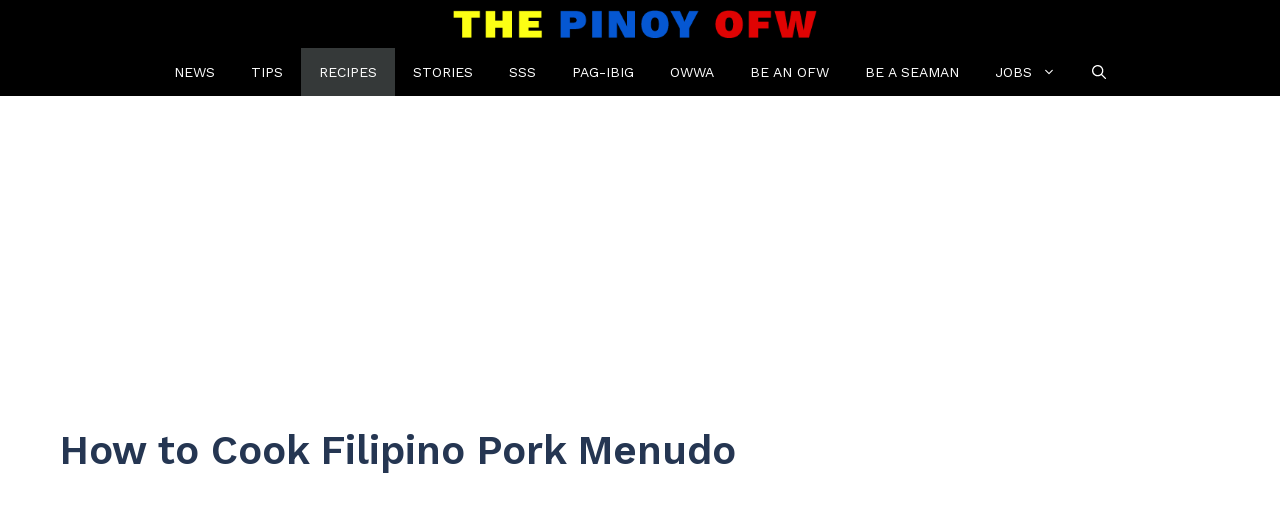

--- FILE ---
content_type: text/html; charset=UTF-8
request_url: https://thepinoyofw.com/recipes/pork-menudo/
body_size: 24539
content:
<!DOCTYPE html>
<html lang="en-US">
<head>
	<meta charset="UTF-8">
	<meta name='robots' content='index, follow, max-image-preview:large, max-snippet:-1, max-video-preview:-1' />
	<style>img:is([sizes="auto" i], [sizes^="auto," i]) { contain-intrinsic-size: 3000px 1500px }</style>
	<meta name="viewport" content="width=device-width, initial-scale=1">
	<!-- This site is optimized with the Yoast SEO plugin v26.0 - https://yoast.com/wordpress/plugins/seo/ -->
	<title>How to Cook Filipino Pork Menudo - The Pinoy OFW</title>
	<link rel="canonical" href="https://thepinoyofw.com/recipes/pork-menudo/" />
	<meta property="og:locale" content="en_US" />
	<meta property="og:type" content="article" />
	<meta property="og:title" content="How to Cook Filipino Pork Menudo - The Pinoy OFW" />
	<meta property="og:description" content="Menudo is a much-loved Filipino pork dish that makes an appearance during special celebrations and festivities. Every home, town, or region might have its unique spin on the classic recipe&#x2014;think hotdog slices, raisins, chunks of ... Read more" />
	<meta property="og:url" content="https://thepinoyofw.com/recipes/pork-menudo/" />
	<meta property="og:site_name" content="The Pinoy OFW" />
	<meta property="article:publisher" content="https://facebook.com/ThePinoyOFW" />
	<meta property="article:published_time" content="2023-03-23T05:45:10+00:00" />
	<meta property="article:modified_time" content="2023-03-25T14:03:02+00:00" />
	<meta property="og:image" content="https://thepinoyofw.com/wp-content/uploads/2023/03/Filipino-Pork-Menudo-menu.jpg" />
	<meta property="og:image:width" content="1280" />
	<meta property="og:image:height" content="1280" />
	<meta property="og:image:type" content="image/jpeg" />
	<meta name="author" content="ofwchris" />
	<meta name="twitter:label1" content="Written by" />
	<meta name="twitter:data1" content="ofwchris" />
	<meta name="twitter:label2" content="Est. reading time" />
	<meta name="twitter:data2" content="8 minutes" />
	<script type="application/ld+json" class="yoast-schema-graph">{"@context":"https://schema.org","@graph":[{"@type":"Article","@id":"https://thepinoyofw.com/recipes/pork-menudo/#article","isPartOf":{"@id":"https://thepinoyofw.com/recipes/pork-menudo/"},"author":{"name":"ofwchris","@id":"https://thepinoyofw.com/#/schema/person/45f07367e7fb3d5bd06e6365726216c4"},"headline":"How to Cook Filipino Pork Menudo","datePublished":"2023-03-23T05:45:10+00:00","dateModified":"2023-03-25T14:03:02+00:00","mainEntityOfPage":{"@id":"https://thepinoyofw.com/recipes/pork-menudo/"},"wordCount":1568,"publisher":{"@id":"https://thepinoyofw.com/#organization"},"image":{"@id":"https://thepinoyofw.com/recipes/pork-menudo/#primaryimage"},"thumbnailUrl":"https://thepinoyofw.com/wp-content/uploads/2023/03/Filipino-Pork-Menudo-menu.jpg","keywords":["Pork Menudo"],"articleSection":["Recipes"],"inLanguage":"en-US"},{"@type":"WebPage","@id":"https://thepinoyofw.com/recipes/pork-menudo/","url":"https://thepinoyofw.com/recipes/pork-menudo/","name":"How to Cook Filipino Pork Menudo - The Pinoy OFW","isPartOf":{"@id":"https://thepinoyofw.com/#website"},"primaryImageOfPage":{"@id":"https://thepinoyofw.com/recipes/pork-menudo/#primaryimage"},"image":{"@id":"https://thepinoyofw.com/recipes/pork-menudo/#primaryimage"},"thumbnailUrl":"https://thepinoyofw.com/wp-content/uploads/2023/03/Filipino-Pork-Menudo-menu.jpg","datePublished":"2023-03-23T05:45:10+00:00","dateModified":"2023-03-25T14:03:02+00:00","breadcrumb":{"@id":"https://thepinoyofw.com/recipes/pork-menudo/#breadcrumb"},"inLanguage":"en-US","potentialAction":[{"@type":"ReadAction","target":["https://thepinoyofw.com/recipes/pork-menudo/"]}]},{"@type":"ImageObject","inLanguage":"en-US","@id":"https://thepinoyofw.com/recipes/pork-menudo/#primaryimage","url":"https://thepinoyofw.com/wp-content/uploads/2023/03/Filipino-Pork-Menudo-menu.jpg","contentUrl":"https://thepinoyofw.com/wp-content/uploads/2023/03/Filipino-Pork-Menudo-menu.jpg","width":1280,"height":1280,"caption":"Filipino Pork Menudo menu"},{"@type":"BreadcrumbList","@id":"https://thepinoyofw.com/recipes/pork-menudo/#breadcrumb","itemListElement":[{"@type":"ListItem","position":1,"name":"Home","item":"https://thepinoyofw.com/"},{"@type":"ListItem","position":2,"name":"How to Cook Filipino Pork Menudo"}]},{"@type":"WebSite","@id":"https://thepinoyofw.com/#website","url":"https://thepinoyofw.com/","name":"The Pinoy OFW","description":"Online community for Overseas Filipino Workers around the globe.","publisher":{"@id":"https://thepinoyofw.com/#organization"},"potentialAction":[{"@type":"SearchAction","target":{"@type":"EntryPoint","urlTemplate":"https://thepinoyofw.com/?s={search_term_string}"},"query-input":{"@type":"PropertyValueSpecification","valueRequired":true,"valueName":"search_term_string"}}],"inLanguage":"en-US"},{"@type":"Organization","@id":"https://thepinoyofw.com/#organization","name":"The Pinoy OFW","url":"https://thepinoyofw.com/","logo":{"@type":"ImageObject","inLanguage":"en-US","@id":"https://thepinoyofw.com/#/schema/logo/image/","url":"https://thepinoyofw.com/wp-content/uploads/2017/07/thepinoyofw-fb-profile2.png","contentUrl":"https://thepinoyofw.com/wp-content/uploads/2017/07/thepinoyofw-fb-profile2.png","width":700,"height":700,"caption":"The Pinoy OFW"},"image":{"@id":"https://thepinoyofw.com/#/schema/logo/image/"},"sameAs":["https://facebook.com/ThePinoyOFW","https://x.com/ThePinoyOFW"]},{"@type":"Person","@id":"https://thepinoyofw.com/#/schema/person/45f07367e7fb3d5bd06e6365726216c4","name":"ofwchris","image":{"@type":"ImageObject","inLanguage":"en-US","@id":"https://thepinoyofw.com/#/schema/person/image/","url":"https://secure.gravatar.com/avatar/309cce6898ea50f78c38bc200e5996ef6f1db1c2b55bc86f5d51c8afdf150019?s=96&d=mm&r=g","contentUrl":"https://secure.gravatar.com/avatar/309cce6898ea50f78c38bc200e5996ef6f1db1c2b55bc86f5d51c8afdf150019?s=96&d=mm&r=g","caption":"ofwchris"}}]}</script>
	<!-- / Yoast SEO plugin. -->


<link rel='dns-prefetch' href='//stats.wp.com' />
<link rel='dns-prefetch' href='//v0.wordpress.com' />
<link href='https://fonts.gstatic.com' crossorigin rel='preconnect' />
<link href='https://fonts.googleapis.com' crossorigin rel='preconnect' />
<script>(()=>{"use strict";const e=[400,500,600,700,800,900],t=e=>`wprm-min-${e}`,n=e=>`wprm-max-${e}`,s=new Set,o="ResizeObserver"in window,r=o?new ResizeObserver((e=>{for(const t of e)c(t.target)})):null,i=.5/(window.devicePixelRatio||1);function c(s){const o=s.getBoundingClientRect().width||0;for(let r=0;r<e.length;r++){const c=e[r],a=o<=c+i;o>c+i?s.classList.add(t(c)):s.classList.remove(t(c)),a?s.classList.add(n(c)):s.classList.remove(n(c))}}function a(e){s.has(e)||(s.add(e),r&&r.observe(e),c(e))}!function(e=document){e.querySelectorAll(".wprm-recipe").forEach(a)}();if(new MutationObserver((e=>{for(const t of e)for(const e of t.addedNodes)e instanceof Element&&(e.matches?.(".wprm-recipe")&&a(e),e.querySelectorAll?.(".wprm-recipe").forEach(a))})).observe(document.documentElement,{childList:!0,subtree:!0}),!o){let e=0;addEventListener("resize",(()=>{e&&cancelAnimationFrame(e),e=requestAnimationFrame((()=>s.forEach(c)))}),{passive:!0})}})();</script><script>
window._wpemojiSettings = {"baseUrl":"https:\/\/s.w.org\/images\/core\/emoji\/16.0.1\/72x72\/","ext":".png","svgUrl":"https:\/\/s.w.org\/images\/core\/emoji\/16.0.1\/svg\/","svgExt":".svg","source":{"concatemoji":"https:\/\/thepinoyofw.com\/wp-includes\/js\/wp-emoji-release.min.js?ver=6.8.3"}};
/*! This file is auto-generated */
!function(s,n){var o,i,e;function c(e){try{var t={supportTests:e,timestamp:(new Date).valueOf()};sessionStorage.setItem(o,JSON.stringify(t))}catch(e){}}function p(e,t,n){e.clearRect(0,0,e.canvas.width,e.canvas.height),e.fillText(t,0,0);var t=new Uint32Array(e.getImageData(0,0,e.canvas.width,e.canvas.height).data),a=(e.clearRect(0,0,e.canvas.width,e.canvas.height),e.fillText(n,0,0),new Uint32Array(e.getImageData(0,0,e.canvas.width,e.canvas.height).data));return t.every(function(e,t){return e===a[t]})}function u(e,t){e.clearRect(0,0,e.canvas.width,e.canvas.height),e.fillText(t,0,0);for(var n=e.getImageData(16,16,1,1),a=0;a<n.data.length;a++)if(0!==n.data[a])return!1;return!0}function f(e,t,n,a){switch(t){case"flag":return n(e,"\ud83c\udff3\ufe0f\u200d\u26a7\ufe0f","\ud83c\udff3\ufe0f\u200b\u26a7\ufe0f")?!1:!n(e,"\ud83c\udde8\ud83c\uddf6","\ud83c\udde8\u200b\ud83c\uddf6")&&!n(e,"\ud83c\udff4\udb40\udc67\udb40\udc62\udb40\udc65\udb40\udc6e\udb40\udc67\udb40\udc7f","\ud83c\udff4\u200b\udb40\udc67\u200b\udb40\udc62\u200b\udb40\udc65\u200b\udb40\udc6e\u200b\udb40\udc67\u200b\udb40\udc7f");case"emoji":return!a(e,"\ud83e\udedf")}return!1}function g(e,t,n,a){var r="undefined"!=typeof WorkerGlobalScope&&self instanceof WorkerGlobalScope?new OffscreenCanvas(300,150):s.createElement("canvas"),o=r.getContext("2d",{willReadFrequently:!0}),i=(o.textBaseline="top",o.font="600 32px Arial",{});return e.forEach(function(e){i[e]=t(o,e,n,a)}),i}function t(e){var t=s.createElement("script");t.src=e,t.defer=!0,s.head.appendChild(t)}"undefined"!=typeof Promise&&(o="wpEmojiSettingsSupports",i=["flag","emoji"],n.supports={everything:!0,everythingExceptFlag:!0},e=new Promise(function(e){s.addEventListener("DOMContentLoaded",e,{once:!0})}),new Promise(function(t){var n=function(){try{var e=JSON.parse(sessionStorage.getItem(o));if("object"==typeof e&&"number"==typeof e.timestamp&&(new Date).valueOf()<e.timestamp+604800&&"object"==typeof e.supportTests)return e.supportTests}catch(e){}return null}();if(!n){if("undefined"!=typeof Worker&&"undefined"!=typeof OffscreenCanvas&&"undefined"!=typeof URL&&URL.createObjectURL&&"undefined"!=typeof Blob)try{var e="postMessage("+g.toString()+"("+[JSON.stringify(i),f.toString(),p.toString(),u.toString()].join(",")+"));",a=new Blob([e],{type:"text/javascript"}),r=new Worker(URL.createObjectURL(a),{name:"wpTestEmojiSupports"});return void(r.onmessage=function(e){c(n=e.data),r.terminate(),t(n)})}catch(e){}c(n=g(i,f,p,u))}t(n)}).then(function(e){for(var t in e)n.supports[t]=e[t],n.supports.everything=n.supports.everything&&n.supports[t],"flag"!==t&&(n.supports.everythingExceptFlag=n.supports.everythingExceptFlag&&n.supports[t]);n.supports.everythingExceptFlag=n.supports.everythingExceptFlag&&!n.supports.flag,n.DOMReady=!1,n.readyCallback=function(){n.DOMReady=!0}}).then(function(){return e}).then(function(){var e;n.supports.everything||(n.readyCallback(),(e=n.source||{}).concatemoji?t(e.concatemoji):e.wpemoji&&e.twemoji&&(t(e.twemoji),t(e.wpemoji)))}))}((window,document),window._wpemojiSettings);
</script>
<link rel='stylesheet' id='jetpack_related-posts-css' href='https://thepinoyofw.com/wp-content/plugins/jetpack/modules/related-posts/related-posts.css?ver=20240116' media='all' />
<style id='wp-emoji-styles-inline-css'>

	img.wp-smiley, img.emoji {
		display: inline !important;
		border: none !important;
		box-shadow: none !important;
		height: 1em !important;
		width: 1em !important;
		margin: 0 0.07em !important;
		vertical-align: -0.1em !important;
		background: none !important;
		padding: 0 !important;
	}
</style>
<link rel='stylesheet' id='wp-block-library-css' href='https://thepinoyofw.com/wp-includes/css/dist/block-library/style.min.css?ver=6.8.3' media='all' />
<style id='classic-theme-styles-inline-css'>
/*! This file is auto-generated */
.wp-block-button__link{color:#fff;background-color:#32373c;border-radius:9999px;box-shadow:none;text-decoration:none;padding:calc(.667em + 2px) calc(1.333em + 2px);font-size:1.125em}.wp-block-file__button{background:#32373c;color:#fff;text-decoration:none}
</style>
<link rel='stylesheet' id='mediaelement-css' href='https://thepinoyofw.com/wp-includes/js/mediaelement/mediaelementplayer-legacy.min.css?ver=4.2.17' media='all' />
<link rel='stylesheet' id='wp-mediaelement-css' href='https://thepinoyofw.com/wp-includes/js/mediaelement/wp-mediaelement.min.css?ver=6.8.3' media='all' />
<style id='jetpack-sharing-buttons-style-inline-css'>
.jetpack-sharing-buttons__services-list{display:flex;flex-direction:row;flex-wrap:wrap;gap:0;list-style-type:none;margin:5px;padding:0}.jetpack-sharing-buttons__services-list.has-small-icon-size{font-size:12px}.jetpack-sharing-buttons__services-list.has-normal-icon-size{font-size:16px}.jetpack-sharing-buttons__services-list.has-large-icon-size{font-size:24px}.jetpack-sharing-buttons__services-list.has-huge-icon-size{font-size:36px}@media print{.jetpack-sharing-buttons__services-list{display:none!important}}.editor-styles-wrapper .wp-block-jetpack-sharing-buttons{gap:0;padding-inline-start:0}ul.jetpack-sharing-buttons__services-list.has-background{padding:1.25em 2.375em}
</style>
<style id='global-styles-inline-css'>
:root{--wp--preset--aspect-ratio--square: 1;--wp--preset--aspect-ratio--4-3: 4/3;--wp--preset--aspect-ratio--3-4: 3/4;--wp--preset--aspect-ratio--3-2: 3/2;--wp--preset--aspect-ratio--2-3: 2/3;--wp--preset--aspect-ratio--16-9: 16/9;--wp--preset--aspect-ratio--9-16: 9/16;--wp--preset--color--black: #000000;--wp--preset--color--cyan-bluish-gray: #abb8c3;--wp--preset--color--white: #ffffff;--wp--preset--color--pale-pink: #f78da7;--wp--preset--color--vivid-red: #cf2e2e;--wp--preset--color--luminous-vivid-orange: #ff6900;--wp--preset--color--luminous-vivid-amber: #fcb900;--wp--preset--color--light-green-cyan: #7bdcb5;--wp--preset--color--vivid-green-cyan: #00d084;--wp--preset--color--pale-cyan-blue: #8ed1fc;--wp--preset--color--vivid-cyan-blue: #0693e3;--wp--preset--color--vivid-purple: #9b51e0;--wp--preset--color--contrast: var(--contrast);--wp--preset--color--contrast-2: var(--contrast-2);--wp--preset--color--contrast-3: var(--contrast-3);--wp--preset--color--base: var(--base);--wp--preset--color--base-2: var(--base-2);--wp--preset--color--base-3: var(--base-3);--wp--preset--color--accent: var(--accent);--wp--preset--color--accent-2: var(--accent-2);--wp--preset--color--accent-hover: var(--accent-hover);--wp--preset--gradient--vivid-cyan-blue-to-vivid-purple: linear-gradient(135deg,rgba(6,147,227,1) 0%,rgb(155,81,224) 100%);--wp--preset--gradient--light-green-cyan-to-vivid-green-cyan: linear-gradient(135deg,rgb(122,220,180) 0%,rgb(0,208,130) 100%);--wp--preset--gradient--luminous-vivid-amber-to-luminous-vivid-orange: linear-gradient(135deg,rgba(252,185,0,1) 0%,rgba(255,105,0,1) 100%);--wp--preset--gradient--luminous-vivid-orange-to-vivid-red: linear-gradient(135deg,rgba(255,105,0,1) 0%,rgb(207,46,46) 100%);--wp--preset--gradient--very-light-gray-to-cyan-bluish-gray: linear-gradient(135deg,rgb(238,238,238) 0%,rgb(169,184,195) 100%);--wp--preset--gradient--cool-to-warm-spectrum: linear-gradient(135deg,rgb(74,234,220) 0%,rgb(151,120,209) 20%,rgb(207,42,186) 40%,rgb(238,44,130) 60%,rgb(251,105,98) 80%,rgb(254,248,76) 100%);--wp--preset--gradient--blush-light-purple: linear-gradient(135deg,rgb(255,206,236) 0%,rgb(152,150,240) 100%);--wp--preset--gradient--blush-bordeaux: linear-gradient(135deg,rgb(254,205,165) 0%,rgb(254,45,45) 50%,rgb(107,0,62) 100%);--wp--preset--gradient--luminous-dusk: linear-gradient(135deg,rgb(255,203,112) 0%,rgb(199,81,192) 50%,rgb(65,88,208) 100%);--wp--preset--gradient--pale-ocean: linear-gradient(135deg,rgb(255,245,203) 0%,rgb(182,227,212) 50%,rgb(51,167,181) 100%);--wp--preset--gradient--electric-grass: linear-gradient(135deg,rgb(202,248,128) 0%,rgb(113,206,126) 100%);--wp--preset--gradient--midnight: linear-gradient(135deg,rgb(2,3,129) 0%,rgb(40,116,252) 100%);--wp--preset--font-size--small: 13px;--wp--preset--font-size--medium: 20px;--wp--preset--font-size--large: 36px;--wp--preset--font-size--x-large: 42px;--wp--preset--spacing--20: 0.44rem;--wp--preset--spacing--30: 0.67rem;--wp--preset--spacing--40: 1rem;--wp--preset--spacing--50: 1.5rem;--wp--preset--spacing--60: 2.25rem;--wp--preset--spacing--70: 3.38rem;--wp--preset--spacing--80: 5.06rem;--wp--preset--shadow--natural: 6px 6px 9px rgba(0, 0, 0, 0.2);--wp--preset--shadow--deep: 12px 12px 50px rgba(0, 0, 0, 0.4);--wp--preset--shadow--sharp: 6px 6px 0px rgba(0, 0, 0, 0.2);--wp--preset--shadow--outlined: 6px 6px 0px -3px rgba(255, 255, 255, 1), 6px 6px rgba(0, 0, 0, 1);--wp--preset--shadow--crisp: 6px 6px 0px rgba(0, 0, 0, 1);}:where(.is-layout-flex){gap: 0.5em;}:where(.is-layout-grid){gap: 0.5em;}body .is-layout-flex{display: flex;}.is-layout-flex{flex-wrap: wrap;align-items: center;}.is-layout-flex > :is(*, div){margin: 0;}body .is-layout-grid{display: grid;}.is-layout-grid > :is(*, div){margin: 0;}:where(.wp-block-columns.is-layout-flex){gap: 2em;}:where(.wp-block-columns.is-layout-grid){gap: 2em;}:where(.wp-block-post-template.is-layout-flex){gap: 1.25em;}:where(.wp-block-post-template.is-layout-grid){gap: 1.25em;}.has-black-color{color: var(--wp--preset--color--black) !important;}.has-cyan-bluish-gray-color{color: var(--wp--preset--color--cyan-bluish-gray) !important;}.has-white-color{color: var(--wp--preset--color--white) !important;}.has-pale-pink-color{color: var(--wp--preset--color--pale-pink) !important;}.has-vivid-red-color{color: var(--wp--preset--color--vivid-red) !important;}.has-luminous-vivid-orange-color{color: var(--wp--preset--color--luminous-vivid-orange) !important;}.has-luminous-vivid-amber-color{color: var(--wp--preset--color--luminous-vivid-amber) !important;}.has-light-green-cyan-color{color: var(--wp--preset--color--light-green-cyan) !important;}.has-vivid-green-cyan-color{color: var(--wp--preset--color--vivid-green-cyan) !important;}.has-pale-cyan-blue-color{color: var(--wp--preset--color--pale-cyan-blue) !important;}.has-vivid-cyan-blue-color{color: var(--wp--preset--color--vivid-cyan-blue) !important;}.has-vivid-purple-color{color: var(--wp--preset--color--vivid-purple) !important;}.has-black-background-color{background-color: var(--wp--preset--color--black) !important;}.has-cyan-bluish-gray-background-color{background-color: var(--wp--preset--color--cyan-bluish-gray) !important;}.has-white-background-color{background-color: var(--wp--preset--color--white) !important;}.has-pale-pink-background-color{background-color: var(--wp--preset--color--pale-pink) !important;}.has-vivid-red-background-color{background-color: var(--wp--preset--color--vivid-red) !important;}.has-luminous-vivid-orange-background-color{background-color: var(--wp--preset--color--luminous-vivid-orange) !important;}.has-luminous-vivid-amber-background-color{background-color: var(--wp--preset--color--luminous-vivid-amber) !important;}.has-light-green-cyan-background-color{background-color: var(--wp--preset--color--light-green-cyan) !important;}.has-vivid-green-cyan-background-color{background-color: var(--wp--preset--color--vivid-green-cyan) !important;}.has-pale-cyan-blue-background-color{background-color: var(--wp--preset--color--pale-cyan-blue) !important;}.has-vivid-cyan-blue-background-color{background-color: var(--wp--preset--color--vivid-cyan-blue) !important;}.has-vivid-purple-background-color{background-color: var(--wp--preset--color--vivid-purple) !important;}.has-black-border-color{border-color: var(--wp--preset--color--black) !important;}.has-cyan-bluish-gray-border-color{border-color: var(--wp--preset--color--cyan-bluish-gray) !important;}.has-white-border-color{border-color: var(--wp--preset--color--white) !important;}.has-pale-pink-border-color{border-color: var(--wp--preset--color--pale-pink) !important;}.has-vivid-red-border-color{border-color: var(--wp--preset--color--vivid-red) !important;}.has-luminous-vivid-orange-border-color{border-color: var(--wp--preset--color--luminous-vivid-orange) !important;}.has-luminous-vivid-amber-border-color{border-color: var(--wp--preset--color--luminous-vivid-amber) !important;}.has-light-green-cyan-border-color{border-color: var(--wp--preset--color--light-green-cyan) !important;}.has-vivid-green-cyan-border-color{border-color: var(--wp--preset--color--vivid-green-cyan) !important;}.has-pale-cyan-blue-border-color{border-color: var(--wp--preset--color--pale-cyan-blue) !important;}.has-vivid-cyan-blue-border-color{border-color: var(--wp--preset--color--vivid-cyan-blue) !important;}.has-vivid-purple-border-color{border-color: var(--wp--preset--color--vivid-purple) !important;}.has-vivid-cyan-blue-to-vivid-purple-gradient-background{background: var(--wp--preset--gradient--vivid-cyan-blue-to-vivid-purple) !important;}.has-light-green-cyan-to-vivid-green-cyan-gradient-background{background: var(--wp--preset--gradient--light-green-cyan-to-vivid-green-cyan) !important;}.has-luminous-vivid-amber-to-luminous-vivid-orange-gradient-background{background: var(--wp--preset--gradient--luminous-vivid-amber-to-luminous-vivid-orange) !important;}.has-luminous-vivid-orange-to-vivid-red-gradient-background{background: var(--wp--preset--gradient--luminous-vivid-orange-to-vivid-red) !important;}.has-very-light-gray-to-cyan-bluish-gray-gradient-background{background: var(--wp--preset--gradient--very-light-gray-to-cyan-bluish-gray) !important;}.has-cool-to-warm-spectrum-gradient-background{background: var(--wp--preset--gradient--cool-to-warm-spectrum) !important;}.has-blush-light-purple-gradient-background{background: var(--wp--preset--gradient--blush-light-purple) !important;}.has-blush-bordeaux-gradient-background{background: var(--wp--preset--gradient--blush-bordeaux) !important;}.has-luminous-dusk-gradient-background{background: var(--wp--preset--gradient--luminous-dusk) !important;}.has-pale-ocean-gradient-background{background: var(--wp--preset--gradient--pale-ocean) !important;}.has-electric-grass-gradient-background{background: var(--wp--preset--gradient--electric-grass) !important;}.has-midnight-gradient-background{background: var(--wp--preset--gradient--midnight) !important;}.has-small-font-size{font-size: var(--wp--preset--font-size--small) !important;}.has-medium-font-size{font-size: var(--wp--preset--font-size--medium) !important;}.has-large-font-size{font-size: var(--wp--preset--font-size--large) !important;}.has-x-large-font-size{font-size: var(--wp--preset--font-size--x-large) !important;}
:where(.wp-block-post-template.is-layout-flex){gap: 1.25em;}:where(.wp-block-post-template.is-layout-grid){gap: 1.25em;}
:where(.wp-block-columns.is-layout-flex){gap: 2em;}:where(.wp-block-columns.is-layout-grid){gap: 2em;}
:root :where(.wp-block-pullquote){font-size: 1.5em;line-height: 1.6;}
</style>
<link rel='stylesheet' id='ez-toc-css' href='https://thepinoyofw.com/wp-content/plugins/easy-table-of-contents/assets/css/screen.min.css?ver=2.0.76' media='all' />
<style id='ez-toc-inline-css'>
div#ez-toc-container .ez-toc-title {font-size: 100%;}div#ez-toc-container .ez-toc-title {font-weight: 700;}div#ez-toc-container ul li , div#ez-toc-container ul li a {font-size: 95%;}div#ez-toc-container ul li , div#ez-toc-container ul li a {font-weight: 500;}div#ez-toc-container nav ul ul li {font-size: 90%;}div#ez-toc-container {background: #fff;border: 1px solid #efefef;width: 100%;}div#ez-toc-container p.ez-toc-title , #ez-toc-container .ez_toc_custom_title_icon , #ez-toc-container .ez_toc_custom_toc_icon {color: #055089;}div#ez-toc-container ul.ez-toc-list a {color: #006793;}div#ez-toc-container ul.ez-toc-list a:hover {color: #2a6496;}div#ez-toc-container ul.ez-toc-list a:visited {color: #428bca;}
</style>
<link rel='stylesheet' id='generate-style-css' href='https://thepinoyofw.com/wp-content/themes/generatepress/assets/css/main.min.css?ver=3.6.0' media='all' />
<style id='generate-style-inline-css'>
body{background-color:#ffffff;color:var(--contrast);}a{color:#017f87;}a:hover, a:focus, a:active{color:var(--accent-hover);}.wp-block-group__inner-container{max-width:1200px;margin-left:auto;margin-right:auto;}.generate-back-to-top{font-size:20px;border-radius:3px;position:fixed;bottom:30px;right:30px;line-height:40px;width:40px;text-align:center;z-index:10;transition:opacity 300ms ease-in-out;opacity:0.1;transform:translateY(1000px);}.generate-back-to-top__show{opacity:1;transform:translateY(0);}.navigation-search{position:absolute;left:-99999px;pointer-events:none;visibility:hidden;z-index:20;width:100%;top:0;transition:opacity 100ms ease-in-out;opacity:0;}.navigation-search.nav-search-active{left:0;right:0;pointer-events:auto;visibility:visible;opacity:1;}.navigation-search input[type="search"]{outline:0;border:0;vertical-align:bottom;line-height:1;opacity:0.9;width:100%;z-index:20;border-radius:0;-webkit-appearance:none;height:60px;}.navigation-search input::-ms-clear{display:none;width:0;height:0;}.navigation-search input::-ms-reveal{display:none;width:0;height:0;}.navigation-search input::-webkit-search-decoration, .navigation-search input::-webkit-search-cancel-button, .navigation-search input::-webkit-search-results-button, .navigation-search input::-webkit-search-results-decoration{display:none;}.gen-sidebar-nav .navigation-search{top:auto;bottom:0;}:root{--contrast:#212121;--contrast-2:#2f4468;--contrast-3:#878787;--base:#fafafa;--base-2:#f7f8f9;--base-3:#ffffff;--accent:#242226;--accent-2:#047683;--accent-hover:#35343a;}:root .has-contrast-color{color:var(--contrast);}:root .has-contrast-background-color{background-color:var(--contrast);}:root .has-contrast-2-color{color:var(--contrast-2);}:root .has-contrast-2-background-color{background-color:var(--contrast-2);}:root .has-contrast-3-color{color:var(--contrast-3);}:root .has-contrast-3-background-color{background-color:var(--contrast-3);}:root .has-base-color{color:var(--base);}:root .has-base-background-color{background-color:var(--base);}:root .has-base-2-color{color:var(--base-2);}:root .has-base-2-background-color{background-color:var(--base-2);}:root .has-base-3-color{color:var(--base-3);}:root .has-base-3-background-color{background-color:var(--base-3);}:root .has-accent-color{color:var(--accent);}:root .has-accent-background-color{background-color:var(--accent);}:root .has-accent-2-color{color:var(--accent-2);}:root .has-accent-2-background-color{background-color:var(--accent-2);}:root .has-accent-hover-color{color:var(--accent-hover);}:root .has-accent-hover-background-color{background-color:var(--accent-hover);}body, button, input, select, textarea{font-family:Work Sans, sans-serif;font-size:21px;}body{line-height:1.5;}@media (max-width: 1024px){body, button, input, select, textarea{font-size:22px;}body{line-height:1.5;}}@media (max-width:768px){body, button, input, select, textarea{font-size:20px;}body{line-height:1.5;}}.main-title{text-transform:uppercase;font-size:25px;}@media (max-width:768px){.main-title{font-size:25px;}}.widget-title{font-weight:600;}button:not(.menu-toggle),html input[type="button"],input[type="reset"],input[type="submit"],.button,.wp-block-button .wp-block-button__link{font-size:15px;}h1{font-weight:600;font-size:40px;}@media (max-width: 1024px){h1{font-size:36px;}}@media (max-width:768px){h1{font-size:29px;}}h2{font-weight:600;font-size:35px;}@media (max-width: 1024px){h2{font-size:32px;}}@media (max-width:768px){h2{font-size:26px;}}h3{font-weight:600;font-size:30px;}@media (max-width:768px){h3{font-size:22px;}}.main-navigation a, .main-navigation .menu-toggle, .main-navigation .menu-bar-items{text-transform:uppercase;font-size:14px;}a{font-weight:600;}.top-bar{background-color:#636363;color:#ffffff;}.top-bar a{color:#ffffff;}.top-bar a:hover{color:#303030;}.site-header{background-color:#ffffff;color:#3a3a3a;}.site-header a{color:#3a3a3a;}.main-title a,.main-title a:hover{color:var(--base-3);}.site-description{color:#757575;}.main-navigation,.main-navigation ul ul{background-color:#000000;}.main-navigation .main-nav ul li a, .main-navigation .menu-toggle, .main-navigation .menu-bar-items{color:var(--base-3);}.main-navigation .main-nav ul li:not([class*="current-menu-"]):hover > a, .main-navigation .main-nav ul li:not([class*="current-menu-"]):focus > a, .main-navigation .main-nav ul li.sfHover:not([class*="current-menu-"]) > a, .main-navigation .menu-bar-item:hover > a, .main-navigation .menu-bar-item.sfHover > a{color:var(--base-3);background-color:#363636;}button.menu-toggle:hover,button.menu-toggle:focus{color:var(--base-3);}.main-navigation .main-nav ul li[class*="current-menu-"] > a{color:var(--base-3);background-color:#353939;}.navigation-search input[type="search"],.navigation-search input[type="search"]:active, .navigation-search input[type="search"]:focus, .main-navigation .main-nav ul li.search-item.active > a, .main-navigation .menu-bar-items .search-item.active > a{color:var(--base-3);background-color:#363636;}.separate-containers .inside-article, .separate-containers .comments-area, .separate-containers .page-header, .one-container .container, .separate-containers .paging-navigation, .inside-page-header{background-color:var(--base-3);}.inside-article a,.paging-navigation a,.comments-area a,.page-header a{color:#007d90;}.inside-article a:hover,.paging-navigation a:hover,.comments-area a:hover,.page-header a:hover{color:var(--accent-hover);}.entry-title a{color:var(--contrast-2);}.entry-title a:hover{color:var(--accent-hover);}.entry-meta{color:var(--contrast-3);}.entry-meta a{color:var(--contrast-2);}.entry-meta a:hover{color:var(--accent-hover);}h1{color:#253652;}h2{color:var(--contrast-2);}h3{color:var(--contrast-2);}.sidebar .widget{background-color:#ffffff;}.sidebar .widget a{color:var(--accent-2);}.sidebar .widget a:hover{color:var(--accent-hover);}.sidebar .widget .widget-title{color:#000000;}.footer-widgets{color:var(--base-3);background-color:var(--contrast-2);}.footer-widgets a{color:var(--base-3);}.footer-widgets a:hover{color:var(--base-3);}.footer-widgets .widget-title{color:var(--base-2);}.site-info{color:#ffffff;background-color:#000000;}.site-info a{color:#ffffff;}.site-info a:hover{color:var(--accent-hover);}.footer-bar .widget_nav_menu .current-menu-item a{color:var(--accent-hover);}input[type="text"],input[type="email"],input[type="url"],input[type="password"],input[type="search"],input[type="tel"],input[type="number"],textarea,select{color:var(--contrast);background-color:#fafafa;border-color:var(--contrast);}input[type="text"]:focus,input[type="email"]:focus,input[type="url"]:focus,input[type="password"]:focus,input[type="search"]:focus,input[type="tel"]:focus,input[type="number"]:focus,textarea:focus,select:focus{color:var(--contrast-3);background-color:#ffffff;border-color:var(--contrast-3);}button,html input[type="button"],input[type="reset"],input[type="submit"],a.button,a.wp-block-button__link:not(.has-background){color:#ffffff;background-color:#505050;}button:hover,html input[type="button"]:hover,input[type="reset"]:hover,input[type="submit"]:hover,a.button:hover,button:focus,html input[type="button"]:focus,input[type="reset"]:focus,input[type="submit"]:focus,a.button:focus,a.wp-block-button__link:not(.has-background):active,a.wp-block-button__link:not(.has-background):focus,a.wp-block-button__link:not(.has-background):hover{color:#ffffff;background-color:var(--accent-hover);}a.generate-back-to-top{background-color:rgba(26,26,26,0.8);color:#ffffff;}a.generate-back-to-top:hover,a.generate-back-to-top:focus{background-color:rgba( 0,0,0,0.6 );color:#ffffff;}:root{--gp-search-modal-bg-color:var(--base-3);--gp-search-modal-text-color:var(--contrast);--gp-search-modal-overlay-bg-color:rgba(0,0,0,0.2);}@media (max-width: 800px){.main-navigation .menu-bar-item:hover > a, .main-navigation .menu-bar-item.sfHover > a{background:none;color:var(--base-3);}}.inside-top-bar{padding:10px;}.inside-header{padding:40px;}.nav-below-header .main-navigation .inside-navigation.grid-container, .nav-above-header .main-navigation .inside-navigation.grid-container{padding:0px 22px 0px 22px;}.separate-containers .inside-article, .separate-containers .comments-area, .separate-containers .page-header, .separate-containers .paging-navigation, .one-container .site-content, .inside-page-header{padding:20px;}.site-main .wp-block-group__inner-container{padding:20px;}.separate-containers .paging-navigation{padding-top:20px;padding-bottom:20px;}.entry-content .alignwide, body:not(.no-sidebar) .entry-content .alignfull{margin-left:-20px;width:calc(100% + 40px);max-width:calc(100% + 40px);}.one-container.right-sidebar .site-main,.one-container.both-right .site-main{margin-right:20px;}.one-container.left-sidebar .site-main,.one-container.both-left .site-main{margin-left:20px;}.one-container.both-sidebars .site-main{margin:0px 20px 0px 20px;}.sidebar .widget, .page-header, .widget-area .main-navigation, .site-main > *{margin-bottom:10px;}.separate-containers .site-main{margin:10px;}.both-right .inside-left-sidebar,.both-left .inside-left-sidebar{margin-right:5px;}.both-right .inside-right-sidebar,.both-left .inside-right-sidebar{margin-left:5px;}.one-container.archive .post:not(:last-child):not(.is-loop-template-item), .one-container.blog .post:not(:last-child):not(.is-loop-template-item){padding-bottom:20px;}.separate-containers .featured-image{margin-top:10px;}.separate-containers .inside-right-sidebar, .separate-containers .inside-left-sidebar{margin-top:10px;margin-bottom:10px;}.main-navigation .main-nav ul li a,.menu-toggle,.main-navigation .menu-bar-item > a{padding-left:18px;padding-right:18px;line-height:48px;}.main-navigation .main-nav ul ul li a{padding:11px 18px 11px 18px;}.navigation-search input[type="search"]{height:48px;}.rtl .menu-item-has-children .dropdown-menu-toggle{padding-left:18px;}.menu-item-has-children .dropdown-menu-toggle{padding-right:18px;}.menu-item-has-children ul .dropdown-menu-toggle{padding-top:11px;padding-bottom:11px;margin-top:-11px;}.rtl .main-navigation .main-nav ul li.menu-item-has-children > a{padding-right:18px;}.widget-area .widget{padding:20px;}.inside-site-info{padding:5px;}@media (max-width:768px){.separate-containers .inside-article, .separate-containers .comments-area, .separate-containers .page-header, .separate-containers .paging-navigation, .one-container .site-content, .inside-page-header{padding:30px;}.site-main .wp-block-group__inner-container{padding:30px;}.inside-site-info{padding-right:10px;padding-left:10px;}.entry-content .alignwide, body:not(.no-sidebar) .entry-content .alignfull{margin-left:-30px;width:calc(100% + 60px);max-width:calc(100% + 60px);}.one-container .site-main .paging-navigation{margin-bottom:10px;}}/* End cached CSS */.is-right-sidebar{width:30%;}.is-left-sidebar{width:25%;}.site-content .content-area{width:70%;}@media (max-width: 800px){.main-navigation .menu-toggle,.sidebar-nav-mobile:not(#sticky-placeholder){display:block;}.main-navigation ul,.gen-sidebar-nav,.main-navigation:not(.slideout-navigation):not(.toggled) .main-nav > ul,.has-inline-mobile-toggle #site-navigation .inside-navigation > *:not(.navigation-search):not(.main-nav){display:none;}.nav-align-right .inside-navigation,.nav-align-center .inside-navigation{justify-content:space-between;}}
.dynamic-author-image-rounded{border-radius:100%;}.dynamic-featured-image, .dynamic-author-image{vertical-align:middle;}.one-container.blog .dynamic-content-template:not(:last-child), .one-container.archive .dynamic-content-template:not(:last-child){padding-bottom:0px;}.dynamic-entry-excerpt > p:last-child{margin-bottom:0px;}
.main-navigation .main-nav ul li a,.menu-toggle,.main-navigation .menu-bar-item > a{transition: line-height 300ms ease}.main-navigation.toggled .main-nav > ul{background-color: #000000}.sticky-enabled .gen-sidebar-nav.is_stuck .main-navigation {margin-bottom: 0px;}.sticky-enabled .gen-sidebar-nav.is_stuck {z-index: 500;}.sticky-enabled .main-navigation.is_stuck {box-shadow: 0 2px 2px -2px rgba(0, 0, 0, .2);}.navigation-stick:not(.gen-sidebar-nav) {left: 0;right: 0;width: 100% !important;}.nav-float-right .navigation-stick {width: 100% !important;left: 0;}.nav-float-right .navigation-stick .navigation-branding {margin-right: auto;}.main-navigation.has-sticky-branding:not(.grid-container) .inside-navigation:not(.grid-container) .navigation-branding{margin-left: 10px;}
@media (max-width: 1024px),(min-width:1025px){.main-navigation.sticky-navigation-transition .main-nav > ul > li > a,.sticky-navigation-transition .menu-toggle,.main-navigation.sticky-navigation-transition .menu-bar-item > a, .sticky-navigation-transition .navigation-branding .main-title{line-height:31px;}.main-navigation.sticky-navigation-transition .site-logo img, .main-navigation.sticky-navigation-transition .navigation-search input[type="search"], .main-navigation.sticky-navigation-transition .navigation-branding img{height:31px;}}
</style>
<link rel='stylesheet' id='generate-google-fonts-css' href='https://fonts.googleapis.com/css?family=Work+Sans%3A100%2C200%2C300%2Cregular%2C500%2C600%2C700%2C800%2C900%2C100italic%2C200italic%2C300italic%2Citalic%2C500italic%2C600italic%2C700italic%2C800italic%2C900italic&#038;display=auto&#038;ver=3.6.0' media='all' />
<link rel='stylesheet' id='generate-blog-columns-css' href='https://thepinoyofw.com/wp-content/plugins/gp-premium/blog/functions/css/columns.min.css?ver=2.5.5' media='all' />
<link rel='stylesheet' id='generate-navigation-branding-css' href='https://thepinoyofw.com/wp-content/plugins/gp-premium/menu-plus/functions/css/navigation-branding-flex.min.css?ver=2.5.5' media='all' />
<style id='generate-navigation-branding-inline-css'>
@media (max-width: 800px){.site-header, #site-navigation, #sticky-navigation{display:none !important;opacity:0.0;}#mobile-header{display:block !important;width:100% !important;}#mobile-header .main-nav > ul{display:none;}#mobile-header.toggled .main-nav > ul, #mobile-header .menu-toggle, #mobile-header .mobile-bar-items{display:block;}#mobile-header .main-nav{-ms-flex:0 0 100%;flex:0 0 100%;-webkit-box-ordinal-group:5;-ms-flex-order:4;order:4;}}.main-navigation.has-branding .inside-navigation.grid-container, .main-navigation.has-branding.grid-container .inside-navigation:not(.grid-container){padding:0px 20px 0px 20px;}.main-navigation.has-branding:not(.grid-container) .inside-navigation:not(.grid-container) .navigation-branding{margin-left:10px;}.navigation-branding img, .site-logo.mobile-header-logo img{height:48px;width:auto;}.navigation-branding .main-title{line-height:48px;}@media (max-width: 800px){.main-navigation.has-branding.nav-align-center .menu-bar-items, .main-navigation.has-sticky-branding.navigation-stick.nav-align-center .menu-bar-items{margin-left:auto;}.navigation-branding{margin-right:auto;margin-left:10px;}.navigation-branding .main-title, .mobile-header-navigation .site-logo{margin-left:10px;}.main-navigation.has-branding .inside-navigation.grid-container{padding:0px;}}
</style>
<script id="jetpack_related-posts-js-extra">
var related_posts_js_options = {"post_heading":"h4"};
</script>
<script src="https://thepinoyofw.com/wp-content/plugins/jetpack/_inc/build/related-posts/related-posts.min.js?ver=20240116" id="jetpack_related-posts-js"></script>
<script src="https://thepinoyofw.com/wp-includes/js/jquery/jquery.min.js?ver=3.7.1" id="jquery-core-js"></script>
<script src="https://thepinoyofw.com/wp-includes/js/jquery/jquery-migrate.min.js?ver=3.4.1" id="jquery-migrate-js"></script>
<script src="https://thepinoyofw.com/wp-content/plugins/auto-load-next-post/assets/js/libs/scrollspy.min.js?ver=1.5.14" id="auto-load-next-post-scrollspy-js"></script>
<script src="https://thepinoyofw.com/wp-content/plugins/auto-load-next-post/assets/js/libs/jquery.history.js?ver=1.5.14" id="auto-load-next-post-history-js"></script>
<script id="auto-load-next-post-script-js-extra">
var auto_load_next_post_params = {"alnp_version":"1.5.14","alnp_content_container":"main.site-main","alnp_title_selector":"h1.entry-title","alnp_navigation_container":"nav.post-navigation","alnp_comments_container":"div#comments","alnp_remove_comments":"yes","alnp_google_analytics":"no","alnp_event_on_load":"","alnp_event_on_entering":"","alnp_is_customizer":"","alnp_load_in_footer":""};
</script>
<script src="https://thepinoyofw.com/wp-content/plugins/auto-load-next-post/assets/js/frontend/auto-load-next-post.min.js?ver=1.5.14" id="auto-load-next-post-script-js"></script>
<link rel="https://api.w.org/" href="https://thepinoyofw.com/wp-json/" /><link rel="alternate" title="JSON" type="application/json" href="https://thepinoyofw.com/wp-json/wp/v2/posts/27294" /><link rel="alternate" title="oEmbed (JSON)" type="application/json+oembed" href="https://thepinoyofw.com/wp-json/oembed/1.0/embed?url=https%3A%2F%2Fthepinoyofw.com%2Frecipes%2Fpork-menudo%2F" />
<link rel="alternate" title="oEmbed (XML)" type="text/xml+oembed" href="https://thepinoyofw.com/wp-json/oembed/1.0/embed?url=https%3A%2F%2Fthepinoyofw.com%2Frecipes%2Fpork-menudo%2F&#038;format=xml" />
		<script type="text/javascript">
			//<![CDATA[
			var show_msg = '0';
			if (show_msg !== '0') {
				var options = {view_src: "View Source is disabled!", inspect_elem: "Inspect Element is disabled!", right_click: "Right click is disabled!", copy_cut_paste_content: "Cut/Copy/Paste is disabled!", image_drop: "Image Drag-n-Drop is disabled!" }
			} else {
				var options = '';
			}

         	function nocontextmenu(e) { return false; }
         	document.oncontextmenu = nocontextmenu;
         	document.ondragstart = function() { return false;}

			document.onmousedown = function (event) {
				event = (event || window.event);
				if (event.keyCode === 123) {
					if (show_msg !== '0') {show_toast('inspect_elem');}
					return false;
				}
			}
			document.onkeydown = function (event) {
				event = (event || window.event);
				//alert(event.keyCode);   return false;
				if (event.keyCode === 123 ||
						event.ctrlKey && event.shiftKey && event.keyCode === 73 ||
						event.ctrlKey && event.shiftKey && event.keyCode === 75) {
					if (show_msg !== '0') {show_toast('inspect_elem');}
					return false;
				}
				if (event.ctrlKey && event.keyCode === 85) {
					if (show_msg !== '0') {show_toast('view_src');}
					return false;
				}
			}
			function addMultiEventListener(element, eventNames, listener) {
				var events = eventNames.split(' ');
				for (var i = 0, iLen = events.length; i < iLen; i++) {
					element.addEventListener(events[i], function (e) {
						e.preventDefault();
						if (show_msg !== '0') {
							show_toast(listener);
						}
					});
				}
			}
			addMultiEventListener(document, 'contextmenu', 'right_click');
			addMultiEventListener(document, 'cut copy paste print', 'copy_cut_paste_content');
			addMultiEventListener(document, 'drag drop', 'image_drop');
			function show_toast(text) {
				var x = document.getElementById("amm_drcfw_toast_msg");
				x.innerHTML = eval('options.' + text);
				x.className = "show";
				setTimeout(function () {
					x.className = x.className.replace("show", "")
				}, 3000);
			}
		//]]>
		</script>
		<style type="text/css">body * :not(input):not(textarea){user-select:none !important; -webkit-touch-callout: none !important;  -webkit-user-select: none !important; -moz-user-select:none !important; -khtml-user-select:none !important; -ms-user-select: none !important;}#amm_drcfw_toast_msg{visibility:hidden;min-width:250px;margin-left:-125px;background-color:#333;color:#fff;text-align:center;border-radius:2px;padding:16px;position:fixed;z-index:999;left:50%;bottom:30px;font-size:17px}#amm_drcfw_toast_msg.show{visibility:visible;-webkit-animation:fadein .5s,fadeout .5s 2.5s;animation:fadein .5s,fadeout .5s 2.5s}@-webkit-keyframes fadein{from{bottom:0;opacity:0}to{bottom:30px;opacity:1}}@keyframes fadein{from{bottom:0;opacity:0}to{bottom:30px;opacity:1}}@-webkit-keyframes fadeout{from{bottom:30px;opacity:1}to{bottom:0;opacity:0}}@keyframes fadeout{from{bottom:30px;opacity:1}to{bottom:0;opacity:0}}</style>
		<style type="text/css"> .tippy-box[data-theme~="wprm"] { background-color: #333333; color: #FFFFFF; } .tippy-box[data-theme~="wprm"][data-placement^="top"] > .tippy-arrow::before { border-top-color: #333333; } .tippy-box[data-theme~="wprm"][data-placement^="bottom"] > .tippy-arrow::before { border-bottom-color: #333333; } .tippy-box[data-theme~="wprm"][data-placement^="left"] > .tippy-arrow::before { border-left-color: #333333; } .tippy-box[data-theme~="wprm"][data-placement^="right"] > .tippy-arrow::before { border-right-color: #333333; } .tippy-box[data-theme~="wprm"] a { color: #FFFFFF; } .wprm-comment-rating svg { width: 18px !important; height: 18px !important; } img.wprm-comment-rating { width: 90px !important; height: 18px !important; } body { --comment-rating-star-color: #343434; } body { --wprm-popup-font-size: 16px; } body { --wprm-popup-background: #ffffff; } body { --wprm-popup-title: #000000; } body { --wprm-popup-content: #444444; } body { --wprm-popup-button-background: #444444; } body { --wprm-popup-button-text: #ffffff; }</style><style type="text/css">.wprm-glossary-term {color: #5A822B;text-decoration: underline;cursor: help;}</style>	<style>img#wpstats{display:none}</style>
		<link rel="pingback" href="https://thepinoyofw.com/xmlrpc.php">
<!-- Global site tag (gtag.js) - Google Analytics -->
<script async src="https://www.googletagmanager.com/gtag/js?id=UA-103661112-1"></script>
<script>
  window.dataLayer = window.dataLayer || [];
  function gtag(){dataLayer.push(arguments);}
  gtag('js', new Date());

  gtag('config', 'UA-103661112-1');
</script>
<link rel="icon" href="https://thepinoyofw.com/wp-content/uploads/2022/03/cropped-tpofwfavicon-1-32x32.jpg" sizes="32x32" />
<link rel="icon" href="https://thepinoyofw.com/wp-content/uploads/2022/03/cropped-tpofwfavicon-1-192x192.jpg" sizes="192x192" />
<link rel="apple-touch-icon" href="https://thepinoyofw.com/wp-content/uploads/2022/03/cropped-tpofwfavicon-1-180x180.jpg" />
<meta name="msapplication-TileImage" content="https://thepinoyofw.com/wp-content/uploads/2022/03/cropped-tpofwfavicon-1-270x270.jpg" />
		<style id="wp-custom-css">
			.hookads {
  text-align: center;
	padding: 10px;
}

/* GeneratePress Site CSS */ .inside-article,
.sidebar .widget,
.comments-area {
	border-right:px solid rgba(0, 0, 0, 0.07);
	border-bottom: px solid rgba(0, 0, 0, 0.07);
	box-shadow: 0 0 0px rgba(232, 234, 237, 0.5);
}

/* Featured widget */
.sidebar .widget:first-child,
.sidebar .widget:first-child .widget-title{
	background-color: ;
	color: #fff;
}
.sidebar .widget:first-child a,
.sidebar .widget:first-child a:hover {
	color: #fff;
}

.separate-containers .page-header {
	background: transparent;
	padding-top: 20px;
	padding-bottom: 20px;
}

.page-header h1 {
	font-size: 1.5em;
}

.button, .wp-block-button .wp-block-button__link {
	padding: 15px 25px;
}

@media (max-width: 768px) {
	.post-image img {
		max-width: 100%;
	}
	
.comment-box{
   display: hidden;
	}
} /* End GeneratePress Site CSS */

.entry-title{
	margin-bottom: -25px;
}		</style>
		</head>

<body class="wp-singular post-template-default single single-post postid-27294 single-format-standard wp-custom-logo wp-embed-responsive wp-theme-generatepress post-image-above-header post-image-aligned-center sticky-menu-no-transition sticky-enabled both-sticky-menu mobile-header mobile-header-logo mobile-header-sticky right-sidebar nav-below-header separate-containers nav-search-enabled header-aligned-left dropdown-hover" itemtype="https://schema.org/Blog" itemscope>
	<a class="screen-reader-text skip-link" href="#content" title="Skip to content">Skip to content</a>		<nav id="mobile-header" itemtype="https://schema.org/SiteNavigationElement" itemscope class="main-navigation mobile-header-navigation has-branding has-sticky-branding has-menu-bar-items">
			<div class="inside-navigation grid-container grid-parent">
				<form method="get" class="search-form navigation-search" action="https://thepinoyofw.com/">
					<input type="search" class="search-field" value="" name="s" title="Search" />
				</form><div class="site-logo mobile-header-logo">
						<a href="https://thepinoyofw.com/" title="The Pinoy OFW" rel="home">
							<img src="https://thepinoyofw.com/wp-content/uploads/2022/03/thepinoyofwlogo.png" alt="The Pinoy OFW" class="is-logo-image" width="494" height="38" />
						</a>
					</div>					<button class="menu-toggle" aria-controls="mobile-menu" aria-expanded="false">
						<span class="gp-icon icon-menu-bars"><svg viewBox="0 0 512 512" aria-hidden="true" xmlns="http://www.w3.org/2000/svg" width="1em" height="1em"><path d="M0 96c0-13.255 10.745-24 24-24h464c13.255 0 24 10.745 24 24s-10.745 24-24 24H24c-13.255 0-24-10.745-24-24zm0 160c0-13.255 10.745-24 24-24h464c13.255 0 24 10.745 24 24s-10.745 24-24 24H24c-13.255 0-24-10.745-24-24zm0 160c0-13.255 10.745-24 24-24h464c13.255 0 24 10.745 24 24s-10.745 24-24 24H24c-13.255 0-24-10.745-24-24z" /></svg><svg viewBox="0 0 512 512" aria-hidden="true" xmlns="http://www.w3.org/2000/svg" width="1em" height="1em"><path d="M71.029 71.029c9.373-9.372 24.569-9.372 33.942 0L256 222.059l151.029-151.03c9.373-9.372 24.569-9.372 33.942 0 9.372 9.373 9.372 24.569 0 33.942L289.941 256l151.03 151.029c9.372 9.373 9.372 24.569 0 33.942-9.373 9.372-24.569 9.372-33.942 0L256 289.941l-151.029 151.03c-9.373 9.372-24.569 9.372-33.942 0-9.372-9.373-9.372-24.569 0-33.942L222.059 256 71.029 104.971c-9.372-9.373-9.372-24.569 0-33.942z" /></svg></span><span class="screen-reader-text">Menu</span>					</button>
					<div id="mobile-menu" class="main-nav"><ul id="menu-main-menu" class=" menu sf-menu"><li id="menu-item-157" class="mega-dropdown menu-item menu-item-type-taxonomy menu-item-object-category menu-item-157"><a href="https://thepinoyofw.com/news/">News</a></li>
<li id="menu-item-210" class="mega-dropdown menu-item menu-item-type-taxonomy menu-item-object-category menu-item-210"><a href="https://thepinoyofw.com/tips/">Tips</a></li>
<li id="menu-item-29809" class="mega-dropdown menu-item menu-item-type-taxonomy menu-item-object-category current-post-ancestor current-menu-parent current-post-parent menu-item-29809"><a href="https://thepinoyofw.com/recipes/">Recipes</a></li>
<li id="menu-item-10151" class="mega-dropdown menu-item menu-item-type-taxonomy menu-item-object-category menu-item-10151"><a href="https://thepinoyofw.com/ofw-stories/">Stories</a></li>
<li id="menu-item-15475" class="mega-dropdown menu-item menu-item-type-taxonomy menu-item-object-category menu-item-15475"><a href="https://thepinoyofw.com/sss/">SSS</a></li>
<li id="menu-item-14870" class="mega-dropdown menu-item menu-item-type-taxonomy menu-item-object-category menu-item-14870"><a href="https://thepinoyofw.com/pag-ibig/">Pag-IBIG</a></li>
<li id="menu-item-17674" class="mega-dropdown menu-item menu-item-type-taxonomy menu-item-object-category menu-item-17674"><a href="https://thepinoyofw.com/owwa/">OWWA</a></li>
<li id="menu-item-19804" class="menu-item menu-item-type-post_type menu-item-object-post menu-item-19804"><a href="https://thepinoyofw.com/how-to-become-an-ofw/">Be an OFW</a></li>
<li id="menu-item-19805" class="menu-item menu-item-type-post_type menu-item-object-post menu-item-19805"><a href="https://thepinoyofw.com/seaman-seafarer/">Be a Seaman</a></li>
<li id="menu-item-1343" class="menu-item menu-item-type-post_type menu-item-object-page menu-item-has-children menu-item-1343"><a href="https://thepinoyofw.com/work-abroad/">Jobs<span role="presentation" class="dropdown-menu-toggle"><span class="gp-icon icon-arrow"><svg viewBox="0 0 330 512" aria-hidden="true" xmlns="http://www.w3.org/2000/svg" width="1em" height="1em"><path d="M305.913 197.085c0 2.266-1.133 4.815-2.833 6.514L171.087 335.593c-1.7 1.7-4.249 2.832-6.515 2.832s-4.815-1.133-6.515-2.832L26.064 203.599c-1.7-1.7-2.832-4.248-2.832-6.514s1.132-4.816 2.832-6.515l14.162-14.163c1.7-1.699 3.966-2.832 6.515-2.832 2.266 0 4.815 1.133 6.515 2.832l111.316 111.317 111.316-111.317c1.7-1.699 4.249-2.832 6.515-2.832s4.815 1.133 6.515 2.832l14.162 14.163c1.7 1.7 2.833 4.249 2.833 6.515z" /></svg></span></span></a>
<ul class="sub-menu">
	<li id="menu-item-1334" class="menu-item menu-item-type-post_type menu-item-object-page menu-item-1334"><a href="https://thepinoyofw.com/jobs/bahrain/">Bahrain Jobs</a></li>
	<li id="menu-item-1335" class="menu-item menu-item-type-post_type menu-item-object-page menu-item-1335"><a href="https://thepinoyofw.com/jobs/hong-kong/">Hong Kong Jobs</a></li>
	<li id="menu-item-1336" class="menu-item menu-item-type-post_type menu-item-object-page menu-item-1336"><a href="https://thepinoyofw.com/jobs/japan/">Japan Jobs</a></li>
	<li id="menu-item-1337" class="menu-item menu-item-type-post_type menu-item-object-page menu-item-1337"><a href="https://thepinoyofw.com/jobs/kuwait/">Kuwait Jobs</a></li>
	<li id="menu-item-1338" class="menu-item menu-item-type-post_type menu-item-object-page menu-item-1338"><a href="https://thepinoyofw.com/jobs/malaysia/">Malaysia Jobs</a></li>
	<li id="menu-item-1339" class="menu-item menu-item-type-post_type menu-item-object-page menu-item-1339"><a href="https://thepinoyofw.com/jobs/qatar/">Qatar Jobs</a></li>
	<li id="menu-item-1340" class="menu-item menu-item-type-post_type menu-item-object-page menu-item-1340"><a href="https://thepinoyofw.com/jobs/saudi-arabia/">Saudi Arabia Jobs</a></li>
	<li id="menu-item-1341" class="menu-item menu-item-type-post_type menu-item-object-page menu-item-1341"><a href="https://thepinoyofw.com/jobs/singapore/">Singapore Jobs</a></li>
	<li id="menu-item-1342" class="menu-item menu-item-type-post_type menu-item-object-page menu-item-1342"><a href="https://thepinoyofw.com/jobs/uae/">UAE Jobs (Dubai, Abu Dhabi)</a></li>
</ul>
</li>
</ul></div><div class="menu-bar-items"><span class="menu-bar-item search-item"><a aria-label="Open Search Bar" href="#"><span class="gp-icon icon-search"><svg viewBox="0 0 512 512" aria-hidden="true" xmlns="http://www.w3.org/2000/svg" width="1em" height="1em"><path fill-rule="evenodd" clip-rule="evenodd" d="M208 48c-88.366 0-160 71.634-160 160s71.634 160 160 160 160-71.634 160-160S296.366 48 208 48zM0 208C0 93.125 93.125 0 208 0s208 93.125 208 208c0 48.741-16.765 93.566-44.843 129.024l133.826 134.018c9.366 9.379 9.355 24.575-.025 33.941-9.379 9.366-24.575 9.355-33.941-.025L337.238 370.987C301.747 399.167 256.839 416 208 416 93.125 416 0 322.875 0 208z" /></svg><svg viewBox="0 0 512 512" aria-hidden="true" xmlns="http://www.w3.org/2000/svg" width="1em" height="1em"><path d="M71.029 71.029c9.373-9.372 24.569-9.372 33.942 0L256 222.059l151.029-151.03c9.373-9.372 24.569-9.372 33.942 0 9.372 9.373 9.372 24.569 0 33.942L289.941 256l151.03 151.029c9.372 9.373 9.372 24.569 0 33.942-9.373 9.372-24.569 9.372-33.942 0L256 289.941l-151.029 151.03c-9.373 9.372-24.569 9.372-33.942 0-9.372-9.373-9.372-24.569 0-33.942L222.059 256 71.029 104.971c-9.372-9.373-9.372-24.569 0-33.942z" /></svg></span></a></span></div>			</div><!-- .inside-navigation -->
		</nav><!-- #site-navigation -->
				<nav class="auto-hide-sticky has-branding main-navigation nav-align-center has-menu-bar-items sub-menu-right" id="site-navigation" aria-label="Primary"  itemtype="https://schema.org/SiteNavigationElement" itemscope>
			<div class="inside-navigation grid-container">
				<div class="navigation-branding"><div class="site-logo">
						<a href="https://thepinoyofw.com/" title="The Pinoy OFW" rel="home">
							<img  class="header-image is-logo-image" alt="The Pinoy OFW" src="https://thepinoyofw.com/wp-content/uploads/2022/03/thepinoyofwlogo.png" title="The Pinoy OFW" width="494" height="38" />
						</a>
					</div></div><form method="get" class="search-form navigation-search" action="https://thepinoyofw.com/">
					<input type="search" class="search-field" value="" name="s" title="Search" />
				</form>				<button class="menu-toggle" aria-controls="primary-menu" aria-expanded="false">
					<span class="gp-icon icon-menu-bars"><svg viewBox="0 0 512 512" aria-hidden="true" xmlns="http://www.w3.org/2000/svg" width="1em" height="1em"><path d="M0 96c0-13.255 10.745-24 24-24h464c13.255 0 24 10.745 24 24s-10.745 24-24 24H24c-13.255 0-24-10.745-24-24zm0 160c0-13.255 10.745-24 24-24h464c13.255 0 24 10.745 24 24s-10.745 24-24 24H24c-13.255 0-24-10.745-24-24zm0 160c0-13.255 10.745-24 24-24h464c13.255 0 24 10.745 24 24s-10.745 24-24 24H24c-13.255 0-24-10.745-24-24z" /></svg><svg viewBox="0 0 512 512" aria-hidden="true" xmlns="http://www.w3.org/2000/svg" width="1em" height="1em"><path d="M71.029 71.029c9.373-9.372 24.569-9.372 33.942 0L256 222.059l151.029-151.03c9.373-9.372 24.569-9.372 33.942 0 9.372 9.373 9.372 24.569 0 33.942L289.941 256l151.03 151.029c9.372 9.373 9.372 24.569 0 33.942-9.373 9.372-24.569 9.372-33.942 0L256 289.941l-151.029 151.03c-9.373 9.372-24.569 9.372-33.942 0-9.372-9.373-9.372-24.569 0-33.942L222.059 256 71.029 104.971c-9.372-9.373-9.372-24.569 0-33.942z" /></svg></span><span class="screen-reader-text">Menu</span>				</button>
				<div id="primary-menu" class="main-nav"><ul id="menu-main-menu-1" class=" menu sf-menu"><li class="mega-dropdown menu-item menu-item-type-taxonomy menu-item-object-category menu-item-157"><a href="https://thepinoyofw.com/news/">News</a></li>
<li class="mega-dropdown menu-item menu-item-type-taxonomy menu-item-object-category menu-item-210"><a href="https://thepinoyofw.com/tips/">Tips</a></li>
<li class="mega-dropdown menu-item menu-item-type-taxonomy menu-item-object-category current-post-ancestor current-menu-parent current-post-parent menu-item-29809"><a href="https://thepinoyofw.com/recipes/">Recipes</a></li>
<li class="mega-dropdown menu-item menu-item-type-taxonomy menu-item-object-category menu-item-10151"><a href="https://thepinoyofw.com/ofw-stories/">Stories</a></li>
<li class="mega-dropdown menu-item menu-item-type-taxonomy menu-item-object-category menu-item-15475"><a href="https://thepinoyofw.com/sss/">SSS</a></li>
<li class="mega-dropdown menu-item menu-item-type-taxonomy menu-item-object-category menu-item-14870"><a href="https://thepinoyofw.com/pag-ibig/">Pag-IBIG</a></li>
<li class="mega-dropdown menu-item menu-item-type-taxonomy menu-item-object-category menu-item-17674"><a href="https://thepinoyofw.com/owwa/">OWWA</a></li>
<li class="menu-item menu-item-type-post_type menu-item-object-post menu-item-19804"><a href="https://thepinoyofw.com/how-to-become-an-ofw/">Be an OFW</a></li>
<li class="menu-item menu-item-type-post_type menu-item-object-post menu-item-19805"><a href="https://thepinoyofw.com/seaman-seafarer/">Be a Seaman</a></li>
<li class="menu-item menu-item-type-post_type menu-item-object-page menu-item-has-children menu-item-1343"><a href="https://thepinoyofw.com/work-abroad/">Jobs<span role="presentation" class="dropdown-menu-toggle"><span class="gp-icon icon-arrow"><svg viewBox="0 0 330 512" aria-hidden="true" xmlns="http://www.w3.org/2000/svg" width="1em" height="1em"><path d="M305.913 197.085c0 2.266-1.133 4.815-2.833 6.514L171.087 335.593c-1.7 1.7-4.249 2.832-6.515 2.832s-4.815-1.133-6.515-2.832L26.064 203.599c-1.7-1.7-2.832-4.248-2.832-6.514s1.132-4.816 2.832-6.515l14.162-14.163c1.7-1.699 3.966-2.832 6.515-2.832 2.266 0 4.815 1.133 6.515 2.832l111.316 111.317 111.316-111.317c1.7-1.699 4.249-2.832 6.515-2.832s4.815 1.133 6.515 2.832l14.162 14.163c1.7 1.7 2.833 4.249 2.833 6.515z" /></svg></span></span></a>
<ul class="sub-menu">
	<li class="menu-item menu-item-type-post_type menu-item-object-page menu-item-1334"><a href="https://thepinoyofw.com/jobs/bahrain/">Bahrain Jobs</a></li>
	<li class="menu-item menu-item-type-post_type menu-item-object-page menu-item-1335"><a href="https://thepinoyofw.com/jobs/hong-kong/">Hong Kong Jobs</a></li>
	<li class="menu-item menu-item-type-post_type menu-item-object-page menu-item-1336"><a href="https://thepinoyofw.com/jobs/japan/">Japan Jobs</a></li>
	<li class="menu-item menu-item-type-post_type menu-item-object-page menu-item-1337"><a href="https://thepinoyofw.com/jobs/kuwait/">Kuwait Jobs</a></li>
	<li class="menu-item menu-item-type-post_type menu-item-object-page menu-item-1338"><a href="https://thepinoyofw.com/jobs/malaysia/">Malaysia Jobs</a></li>
	<li class="menu-item menu-item-type-post_type menu-item-object-page menu-item-1339"><a href="https://thepinoyofw.com/jobs/qatar/">Qatar Jobs</a></li>
	<li class="menu-item menu-item-type-post_type menu-item-object-page menu-item-1340"><a href="https://thepinoyofw.com/jobs/saudi-arabia/">Saudi Arabia Jobs</a></li>
	<li class="menu-item menu-item-type-post_type menu-item-object-page menu-item-1341"><a href="https://thepinoyofw.com/jobs/singapore/">Singapore Jobs</a></li>
	<li class="menu-item menu-item-type-post_type menu-item-object-page menu-item-1342"><a href="https://thepinoyofw.com/jobs/uae/">UAE Jobs (Dubai, Abu Dhabi)</a></li>
</ul>
</li>
</ul></div><div class="menu-bar-items"><span class="menu-bar-item search-item"><a aria-label="Open Search Bar" href="#"><span class="gp-icon icon-search"><svg viewBox="0 0 512 512" aria-hidden="true" xmlns="http://www.w3.org/2000/svg" width="1em" height="1em"><path fill-rule="evenodd" clip-rule="evenodd" d="M208 48c-88.366 0-160 71.634-160 160s71.634 160 160 160 160-71.634 160-160S296.366 48 208 48zM0 208C0 93.125 93.125 0 208 0s208 93.125 208 208c0 48.741-16.765 93.566-44.843 129.024l133.826 134.018c9.366 9.379 9.355 24.575-.025 33.941-9.379 9.366-24.575 9.355-33.941-.025L337.238 370.987C301.747 399.167 256.839 416 208 416 93.125 416 0 322.875 0 208z" /></svg><svg viewBox="0 0 512 512" aria-hidden="true" xmlns="http://www.w3.org/2000/svg" width="1em" height="1em"><path d="M71.029 71.029c9.373-9.372 24.569-9.372 33.942 0L256 222.059l151.029-151.03c9.373-9.372 24.569-9.372 33.942 0 9.372 9.373 9.372 24.569 0 33.942L289.941 256l151.03 151.029c9.372 9.373 9.372 24.569 0 33.942-9.373 9.372-24.569 9.372-33.942 0L256 289.941l-151.029 151.03c-9.373 9.372-24.569 9.372-33.942 0-9.372-9.373-9.372-24.569 0-33.942L222.059 256 71.029 104.971c-9.372-9.373-9.372-24.569 0-33.942z" /></svg></span></a></span></div>			</div>
		</nav>
		<div class="hookads">
<!-- Ezoic - top_of_page - top_of_page -->
<div id="ezoic-pub-ad-placeholder-135">
<script async src="https://pagead2.googlesyndication.com/pagead/js/adsbygoogle.js?client=ca-pub-0906846014121679"
     crossorigin="anonymous"></script>
<!-- TPOFW Header Display Ad -->
<ins class="adsbygoogle"
     style="display:block"
     data-ad-client="ca-pub-0906846014121679"
     data-ad-slot="2040983013"
     data-ad-format="auto"
     data-full-width-responsive="true"></ins>
<script>
     (adsbygoogle = window.adsbygoogle || []).push({});
</script>
</div>
<!-- End Ezoic - top_of_page - top_of_page -->
</div>
	<div class="site grid-container container hfeed" id="page">
				<div class="site-content" id="content">
			
	<div class="content-area" id="primary">
		<main class="site-main" id="main">
			
<article id="post-27294" class="post-27294 post type-post status-publish format-standard has-post-thumbnail hentry category-recipes tag-pork-menudo infinite-scroll-item" itemtype="https://schema.org/CreativeWork" itemscope>
	<div class="inside-article">
					<header class="entry-header">
				<h1 class="entry-title" itemprop="headline">How to Cook Filipino Pork Menudo</h1>			</header>
			
		<div class="entry-content" itemprop="text">
			<div class='code-block code-block-1' style='margin: 8px auto; text-align: center; display: block; clear: both;'>
<!-- Ezoic - Below Post Title - under_page_title -->
<div id="ezoic-pub-ad-placeholder-140"> 
<script async src="https://pagead2.googlesyndication.com/pagead/js/adsbygoogle.js?client=ca-pub-0906846014121679"
     crossorigin="anonymous"></script>
<!-- TPOFW Below Blogpost Title -->
<ins class="adsbygoogle"
     style="display:block"
     data-ad-client="ca-pub-0906846014121679"
     data-ad-slot="5077391654"
     data-ad-format="auto"
     data-full-width-responsive="true"></ins>
<script>
     (adsbygoogle = window.adsbygoogle || []).push({});
</script>
</div>
<!-- End Ezoic - Below Post Title - under_page_title --></div>
<p>Menudo is a much-loved Filipino pork dish that makes an appearance during special celebrations and festivities. Every home, town, or region might have its unique spin on the classic recipe&#x2014;think hotdog slices, raisins, chunks of pickles, and even extra seasonings to amp up your taste buds! Truly delicious umami flavors come alive in this savory tomato stew.</p><!-- Ezoic - wp_under_page_title - under_page_title --><div id="ezoic-pub-ad-placeholder-169"  data-inserter-version="2"></div><!-- End Ezoic - wp_under_page_title - under_page_title --><div class='code-block code-block-9' style='margin: 8px auto; text-align: center; display: block; clear: both;'>
<!-- Ezoic - After Paragraph 16 - longer_content -->
<div id="ezoic-pub-ad-placeholder-148">
</div>
<!-- End Ezoic - After Paragraph 16 - longer_content --></div>
<div class='code-block code-block-7' style='margin: 8px auto; text-align: center; display: block; clear: both;'>
<!-- Ezoic - After Paragraph 11 - long_content -->
<div id="ezoic-pub-ad-placeholder-146">
</div>
<!-- End Ezoic - After Paragraph 11 - long_content --></div>
<div class='code-block code-block-6' style='margin: 8px 0; clear: both;'>
<!-- Ezoic - After Paragraph 10 - long_content -->
<div id="ezoic-pub-ad-placeholder-145">
</div>
<!-- End Ezoic - After Paragraph 10 - long_content --></div>
<div class='code-block code-block-4' style='margin: 8px auto; text-align: center; display: block; clear: both;'>
<!-- Ezoic - After Paragraph 5 - mid_content -->
<div id="ezoic-pub-ad-placeholder-143">
</div>
<!-- End Ezoic - After Paragraph 5 - mid_content --></div>
<div class='code-block code-block-3' style='margin: 8px auto; text-align: center; display: block; clear: both;'>
<!-- Ezoic - After Paragraph 4 - mid_content -->
<div id="ezoic-pub-ad-placeholder-142">
</div>
<!-- End Ezoic - After Paragraph 4 - mid_content --></div>

<p>Also Read:&#xA0;<a href="https://thepinoyofw.com/recipes/crispy-pata/">Filipino Pork Crispy Pata Recipe</a></p><div class='code-block code-block-9' style='margin: 8px auto; text-align: center; display: block; clear: both;'>
<!-- Ezoic - After Paragraph 16 - longer_content -->
<div id="ezoic-pub-ad-placeholder-148">
</div>
<!-- End Ezoic - After Paragraph 16 - longer_content --></div>
<div class='code-block code-block-7' style='margin: 8px auto; text-align: center; display: block; clear: both;'>
<!-- Ezoic - After Paragraph 11 - long_content -->
<div id="ezoic-pub-ad-placeholder-146">
</div>
<!-- End Ezoic - After Paragraph 11 - long_content --></div>
<div class='code-block code-block-6' style='margin: 8px 0; clear: both;'>
<!-- Ezoic - After Paragraph 10 - long_content -->
<div id="ezoic-pub-ad-placeholder-145">
</div>
<!-- End Ezoic - After Paragraph 10 - long_content --></div>
<div class='code-block code-block-4' style='margin: 8px auto; text-align: center; display: block; clear: both;'>
<!-- Ezoic - After Paragraph 5 - mid_content -->
<div id="ezoic-pub-ad-placeholder-143">
</div>
<!-- End Ezoic - After Paragraph 5 - mid_content --></div>
<div class='code-block code-block-3' style='margin: 8px auto; text-align: center; display: block; clear: both;'>
<!-- Ezoic - After Paragraph 4 - mid_content -->
<div id="ezoic-pub-ad-placeholder-142">
</div>
<!-- End Ezoic - After Paragraph 4 - mid_content --></div>

<p>Carefully monitor the cooking of vegetables such as potatoes and carrots, so that you don&#8217;t end up with overcooked or mushy veggies. When all is ready, serve this delectable dish alongside a generous helping of steamed rice to absorb each savory spoonful of sauce!</p><!-- Ezoic - wp_under_first_paragraph - under_first_paragraph --><div id="ezoic-pub-ad-placeholder-177"  data-inserter-version="2"></div><!-- End Ezoic - wp_under_first_paragraph - under_first_paragraph --><div class='code-block code-block-9' style='margin: 8px auto; text-align: center; display: block; clear: both;'>
<!-- Ezoic - After Paragraph 16 - longer_content -->
<div id="ezoic-pub-ad-placeholder-148">
</div>
<!-- End Ezoic - After Paragraph 16 - longer_content --></div>
<div class='code-block code-block-7' style='margin: 8px auto; text-align: center; display: block; clear: both;'>
<!-- Ezoic - After Paragraph 11 - long_content -->
<div id="ezoic-pub-ad-placeholder-146">
</div>
<!-- End Ezoic - After Paragraph 11 - long_content --></div>
<div class='code-block code-block-6' style='margin: 8px 0; clear: both;'>
<!-- Ezoic - After Paragraph 10 - long_content -->
<div id="ezoic-pub-ad-placeholder-145">
</div>
<!-- End Ezoic - After Paragraph 10 - long_content --></div>
<div class='code-block code-block-4' style='margin: 8px auto; text-align: center; display: block; clear: both;'>
<!-- Ezoic - After Paragraph 5 - mid_content -->
<div id="ezoic-pub-ad-placeholder-143">
</div>
<!-- End Ezoic - After Paragraph 5 - mid_content --></div>
<div class='code-block code-block-3' style='margin: 8px auto; text-align: center; display: block; clear: both;'>
<!-- Ezoic - After Paragraph 4 - mid_content -->
<div id="ezoic-pub-ad-placeholder-142">
</div>
<!-- End Ezoic - After Paragraph 4 - mid_content --></div>

<p>Crafting delicious pork menudo is easier than you may think! This traditional Filipino stew includes succulent pieces of pork and liver, all smothered in a tangy tomato sauce with potatoes and carrots as the perfect accompaniment. This recipe was designed with simplicity in mind, so you won&#8217;t feel overwhelmed. All that&#8217;s needed is a kitchen knife to cut up your ingredients and the whole process can be broken down into two easy steps: preparation and cooking! With just these two measures, you&#8217;ll have no trouble crafting this delicious dish. For preparation, you&#8217;ll just need to chop all of the ingredients. To optimize cooking, be sure to cut them into cubes measuring about an inch in size so that the insides of any meat and veggies are cooked through quickly and completely.</p><div class='code-block code-block-9' style='margin: 8px auto; text-align: center; display: block; clear: both;'>
<!-- Ezoic - After Paragraph 16 - longer_content -->
<div id="ezoic-pub-ad-placeholder-148">
</div>
<!-- End Ezoic - After Paragraph 16 - longer_content --></div>
<div class='code-block code-block-7' style='margin: 8px auto; text-align: center; display: block; clear: both;'>
<!-- Ezoic - After Paragraph 11 - long_content -->
<div id="ezoic-pub-ad-placeholder-146">
</div>
<!-- End Ezoic - After Paragraph 11 - long_content --></div>
<div class='code-block code-block-6' style='margin: 8px 0; clear: both;'>
<!-- Ezoic - After Paragraph 10 - long_content -->
<div id="ezoic-pub-ad-placeholder-145">
</div>
<!-- End Ezoic - After Paragraph 10 - long_content --></div>
<div class='code-block code-block-4' style='margin: 8px auto; text-align: center; display: block; clear: both;'>
<!-- Ezoic - After Paragraph 5 - mid_content -->
<div id="ezoic-pub-ad-placeholder-143">
</div>
<!-- End Ezoic - After Paragraph 5 - mid_content --></div>
<div class='code-block code-block-3' style='margin: 8px auto; text-align: center; display: block; clear: both;'>
<!-- Ezoic - After Paragraph 4 - mid_content -->
<div id="ezoic-pub-ad-placeholder-142">
</div>
<!-- End Ezoic - After Paragraph 4 - mid_content --></div>

<p>If you&#8217;re short on time, there are plenty of pre-cut pork cuts available in stores that make cooking a stew like this much easier. But if you have the luxury of extra minutes to spare, it&#8217;s highly recommended that you go for cutting them yourself; doing so guarantees even cooking and ensures all pieces will be adequately cooked through. Crafting the meal is a simple endeavor. All you need to do is cook each of your ingredients one after the other. When braising the pork, make sure that you use low heat so it becomes tender and easy to chew. Additionally, be sure to periodically stir everything while cooking &#8211; this will prevent any ingredients from sticking too much on the pot&#8217;s surface!</p><div class='code-block code-block-9' style='margin: 8px auto; text-align: center; display: block; clear: both;'>
<!-- Ezoic - After Paragraph 16 - longer_content -->
<div id="ezoic-pub-ad-placeholder-148">
</div>
<!-- End Ezoic - After Paragraph 16 - longer_content --></div>
<div class='code-block code-block-7' style='margin: 8px auto; text-align: center; display: block; clear: both;'>
<!-- Ezoic - After Paragraph 11 - long_content -->
<div id="ezoic-pub-ad-placeholder-146">
</div>
<!-- End Ezoic - After Paragraph 11 - long_content --></div>
<div class='code-block code-block-6' style='margin: 8px 0; clear: both;'>
<!-- Ezoic - After Paragraph 10 - long_content -->
<div id="ezoic-pub-ad-placeholder-145">
</div>
<!-- End Ezoic - After Paragraph 10 - long_content --></div>
<div class='code-block code-block-4' style='margin: 8px auto; text-align: center; display: block; clear: both;'>
<!-- Ezoic - After Paragraph 5 - mid_content -->
<div id="ezoic-pub-ad-placeholder-143">
</div>
<!-- End Ezoic - After Paragraph 5 - mid_content --></div>
<div class='code-block code-block-3' style='margin: 8px auto; text-align: center; display: block; clear: both;'>
<!-- Ezoic - After Paragraph 4 - mid_content -->
<div id="ezoic-pub-ad-placeholder-142">
</div>
<!-- End Ezoic - After Paragraph 4 - mid_content --></div>
<div class='code-block code-block-2' style='margin: 8px auto; text-align: center; display: block; clear: both;'>
<!-- Ezoic - After Paragraph 3 - mid_content -->
<div id="ezoic-pub-ad-placeholder-141"> 
<script async src="https://pagead2.googlesyndication.com/pagead/js/adsbygoogle.js?client=ca-pub-0906846014121679"
     crossorigin="anonymous"></script>
<!-- TPOFW Random Display Ad -->
<ins class="adsbygoogle"
     style="display:block"
     data-ad-client="ca-pub-0906846014121679"
     data-ad-slot="3572738294"
     data-ad-format="auto"
     data-full-width-responsive="true"></ins>
<script>
     (adsbygoogle = window.adsbygoogle || []).push({});
</script>
</div>
<!-- End Ezoic - After Paragraph 3 - mid_content --></div>

<div id="ez-toc-container" class="ez-toc-v2_0_76 ez-toc-wrap-left counter-hierarchy ez-toc-counter ez-toc-custom ez-toc-container-direction">
<div class="ez-toc-title-container">
<p class="ez-toc-title" style="cursor:inherit">Table of Contents</p><div class='code-block code-block-9' style='margin: 8px auto; text-align: center; display: block; clear: both;'>
<!-- Ezoic - After Paragraph 16 - longer_content -->
<div id="ezoic-pub-ad-placeholder-148">
</div>
<!-- End Ezoic - After Paragraph 16 - longer_content --></div>
<div class='code-block code-block-7' style='margin: 8px auto; text-align: center; display: block; clear: both;'>
<!-- Ezoic - After Paragraph 11 - long_content -->
<div id="ezoic-pub-ad-placeholder-146">
</div>
<!-- End Ezoic - After Paragraph 11 - long_content --></div>
<div class='code-block code-block-6' style='margin: 8px 0; clear: both;'>
<!-- Ezoic - After Paragraph 10 - long_content -->
<div id="ezoic-pub-ad-placeholder-145">
</div>
<!-- End Ezoic - After Paragraph 10 - long_content --></div>
<div class='code-block code-block-4' style='margin: 8px auto; text-align: center; display: block; clear: both;'>
<!-- Ezoic - After Paragraph 5 - mid_content -->
<div id="ezoic-pub-ad-placeholder-143">
</div>
<!-- End Ezoic - After Paragraph 5 - mid_content --></div>
<div class='code-block code-block-3' style='margin: 8px auto; text-align: center; display: block; clear: both;'>
<!-- Ezoic - After Paragraph 4 - mid_content -->
<div id="ezoic-pub-ad-placeholder-142">
</div>
<!-- End Ezoic - After Paragraph 4 - mid_content --></div>

<span class="ez-toc-title-toggle"><a href="#" class="ez-toc-pull-right ez-toc-btn ez-toc-btn-xs ez-toc-btn-default ez-toc-toggle" aria-label="Toggle Table of Content"><span class="ez-toc-js-icon-con"><span class=""><span class="eztoc-hide" style="display:none;">Toggle</span><span class="ez-toc-icon-toggle-span"><svg style="fill: #055089;color:#055089" xmlns="http://www.w3.org/2000/svg" class="list-377408" width="20px" height="20px" viewBox="0 0 24 24" fill="none"><path d="M6 6H4v2h2V6zm14 0H8v2h12V6zM4 11h2v2H4v-2zm16 0H8v2h12v-2zM4 16h2v2H4v-2zm16 0H8v2h12v-2z" fill="currentColor"></path></svg><svg style="fill: #055089;color:#055089" class="arrow-unsorted-368013" xmlns="http://www.w3.org/2000/svg" width="10px" height="10px" viewBox="0 0 24 24" version="1.2" baseProfile="tiny"><path d="M18.2 9.3l-6.2-6.3-6.2 6.3c-.2.2-.3.4-.3.7s.1.5.3.7c.2.2.4.3.7.3h11c.3 0 .5-.1.7-.3.2-.2.3-.5.3-.7s-.1-.5-.3-.7zM5.8 14.7l6.2 6.3 6.2-6.3c.2-.2.3-.5.3-.7s-.1-.5-.3-.7c-.2-.2-.4-.3-.7-.3h-11c-.3 0-.5.1-.7.3-.2.2-.3.5-.3.7s.1.5.3.7z"/></svg></span></span></span></a></span></div>
<nav><ul class='ez-toc-list ez-toc-list-level-1 eztoc-toggle-hide-by-default' ><li class='ez-toc-page-1 ez-toc-heading-level-2'><a class="ez-toc-link ez-toc-heading-1" href="#Ingredients" >Ingredients</a><ul class='ez-toc-list-level-3' ><li class='ez-toc-heading-level-3'><a class="ez-toc-link ez-toc-heading-2" href="#Steps_to_Make_Filipino_Pork_Menudo" >Steps to Make Filipino Pork Menudo</a></li><li class='ez-toc-page-1 ez-toc-heading-level-3'><a class="ez-toc-link ez-toc-heading-3" href="#Tips" >Tips</a></li></ul></li><li class='ez-toc-page-1 ez-toc-heading-level-2'><a class="ez-toc-link ez-toc-heading-4" href="#Frequently_Asked_Questions" >Frequently Asked Questions</a><ul class='ez-toc-list-level-3' ><li class='ez-toc-heading-level-3'><a class="ez-toc-link ez-toc-heading-5" href="#1_What_is_the_best_pork_cut_to_use_for_menudo" >1. What is the best pork cut to use for menudo?</a></li><li class='ez-toc-page-1 ez-toc-heading-level-3'><a class="ez-toc-link ez-toc-heading-6" href="#2_How_do_I_know_when_my_stew_is_done_cooking" >2. How do I know when my stew is done cooking?</a></li><li class='ez-toc-page-1 ez-toc-heading-level-3'><a class="ez-toc-link ez-toc-heading-7" href="#3_Can_I_use_canned_tomato_sauce_or_tomato_paste_instead_of_fresh_tomatoes" >3. Can I use canned tomato sauce or tomato paste instead of fresh tomatoes?</a></li><li class='ez-toc-page-1 ez-toc-heading-level-3'><a class="ez-toc-link ez-toc-heading-8" href="#4_Can_I_make_menudo_ahead_of_time" >4. Can I make menudo ahead of time?</a></li><li class='ez-toc-page-1 ez-toc-heading-level-3'><a class="ez-toc-link ez-toc-heading-9" href="#5_How_long_should_I_cook_the_liver_for_optimal_tenderness" >5. How long should I cook the liver for optimal tenderness?</a></li><li class='ez-toc-page-1 ez-toc-heading-level-3'><a class="ez-toc-link ez-toc-heading-10" href="#6_What_vegetables_can_be_used_in_menudo" >6. What vegetables can be used in menudo?</a></li><li class='ez-toc-page-1 ez-toc-heading-level-3'><a class="ez-toc-link ez-toc-heading-11" href="#7_Is_it_necessary_to_marinate_the_pork_before_cooking" >7. Is it necessary to marinate the pork before cooking?</a></li><li class='ez-toc-page-1 ez-toc-heading-level-3'><a class="ez-toc-link ez-toc-heading-12" href="#8_How_do_I_make_the_sauce_more_flavorful" >8. How do I make the sauce more flavorful?</a></li></ul></li><li class='ez-toc-page-1 ez-toc-heading-level-2'><a class="ez-toc-link ez-toc-heading-13" href="#Summary" >Summary</a></li></ul></nav></div>

<p><img loading="lazy" decoding="async" class="aligncenter size-full wp-image-27745" src="https://thepinoyofw.com/wp-content/uploads/2023/03/Filipino-Pork-Menudo-menu.jpg" alt="Filipino Pork Menudo menu" width="1280" height="1280" srcset="https://thepinoyofw.com/wp-content/uploads/2023/03/Filipino-Pork-Menudo-menu.jpg 1280w, https://thepinoyofw.com/wp-content/uploads/2023/03/Filipino-Pork-Menudo-menu-300x300.jpg 300w, https://thepinoyofw.com/wp-content/uploads/2023/03/Filipino-Pork-Menudo-menu-1024x1024.jpg 1024w, https://thepinoyofw.com/wp-content/uploads/2023/03/Filipino-Pork-Menudo-menu-150x150.jpg 150w, https://thepinoyofw.com/wp-content/uploads/2023/03/Filipino-Pork-Menudo-menu-768x768.jpg 768w, https://thepinoyofw.com/wp-content/uploads/2023/03/Filipino-Pork-Menudo-menu-500x500.jpg 500w" sizes="auto, (max-width: 1280px) 100vw, 1280px" /></p><!-- Ezoic - wp_under_second_paragraph - under_second_paragraph --><div id="ezoic-pub-ad-placeholder-178"  data-inserter-version="2"></div><!-- End Ezoic - wp_under_second_paragraph - under_second_paragraph --><div class='code-block code-block-9' style='margin: 8px auto; text-align: center; display: block; clear: both;'>
<!-- Ezoic - After Paragraph 16 - longer_content -->
<div id="ezoic-pub-ad-placeholder-148">
</div>
<!-- End Ezoic - After Paragraph 16 - longer_content --></div>
<div class='code-block code-block-7' style='margin: 8px auto; text-align: center; display: block; clear: both;'>
<!-- Ezoic - After Paragraph 11 - long_content -->
<div id="ezoic-pub-ad-placeholder-146">
</div>
<!-- End Ezoic - After Paragraph 11 - long_content --></div>
<div class='code-block code-block-6' style='margin: 8px 0; clear: both;'>
<!-- Ezoic - After Paragraph 10 - long_content -->
<div id="ezoic-pub-ad-placeholder-145">
</div>
<!-- End Ezoic - After Paragraph 10 - long_content --></div>
<div class='code-block code-block-4' style='margin: 8px auto; text-align: center; display: block; clear: both;'>
<!-- Ezoic - After Paragraph 5 - mid_content -->
<div id="ezoic-pub-ad-placeholder-143">
</div>
<!-- End Ezoic - After Paragraph 5 - mid_content --></div>
<div class='code-block code-block-3' style='margin: 8px auto; text-align: center; display: block; clear: both;'>
<!-- Ezoic - After Paragraph 4 - mid_content -->
<div id="ezoic-pub-ad-placeholder-142">
</div>
<!-- End Ezoic - After Paragraph 4 - mid_content --></div>

<h2><span class="ez-toc-section" id="Ingredients"></span>Ingredients<span class="ez-toc-section-end"></span></h2>
<ul>
<li>2 tbsp. soy sauce</li>
<li>2 tbsp. lemon or calamansi juice</li>
<li>Cut 2 lbs. of pork shoulder into individual, bite-size cubes for ease and convenience.</li><!-- Ezoic - wp_mid_content - mid_content --><div id="ezoic-pub-ad-placeholder-179"  data-inserter-version="2"></div><!-- End Ezoic - wp_mid_content - mid_content -->
<li>For the best results, use 3 tablespoons of avocado oil or any other type of vegetable oil.</li>
<li>Chop two cloves of garlic to add a flavorful burst to your dish.</li>
<li>Chop one small onion, adding it to your meal is sure to provide an alluring flavor.</li><!-- Ezoic - wp_long_content - long_content --><div id="ezoic-pub-ad-placeholder-180"  data-inserter-version="2"></div><!-- End Ezoic - wp_long_content - long_content -->
<li>Into small pieces, chop two medium-sized tomatoes.</li>
<li>1 tbsp. fish sauce</li>
<li>1&#xA0;tsp&#xA0;paprika</li><!-- Ezoic - wp_longer_content - longer_content --><div id="ezoic-pub-ad-placeholder-181"  data-inserter-version="2"></div><!-- End Ezoic - wp_longer_content - longer_content -->
<li>Begin with 1 cup of water and add more if necessary.</li>
<li>1&#xA0;large potato,&#xA0;peeled and cubed</li>
<li>1&#xA0;red bell pepper,&#xA0;deseeded and diced</li><!-- Ezoic - wp_longest_content - longest_content --><div id="ezoic-pub-ad-placeholder-182"  data-inserter-version="2"></div><!-- End Ezoic - wp_longest_content - longest_content -->
<li>1&#xA0;cup&#xA0;diced carrot</li>
<li>One cup of icy, green peas serves as the perfect addition to your favorite dish.</li>
<li>1&#xA0;cup&#xA0;canned chickpeas (garbanzo beans)&#xA0;rinsed and drained</li><!-- Ezoic - wp_incontent_5 - incontent_5 --><div id="ezoic-pub-ad-placeholder-183"  data-inserter-version="2"></div><!-- End Ezoic - wp_incontent_5 - incontent_5 -->
<li>1&#xA0;cup&#xA0;raisins</li>
<li>Season the dish with salt and freshly ground pepper to your liking.</li>
</ul>
<h3><span class="ez-toc-section" id="Steps_to_Make_Filipino_Pork_Menudo"></span>Steps to Make Filipino Pork Menudo<span class="ez-toc-section-end"></span></h3>
<ol>
<li>Combine the soy sauce and lemon juice in a large glass bowl, then add the pork to marinate for thirty minutes.</li><!-- Ezoic - wp_incontent_6 - incontent_6 --><div id="ezoic-pub-ad-placeholder-184"  data-inserter-version="2"></div><!-- End Ezoic - wp_incontent_6 - incontent_6 -->
<li>Place a heavy pan over medium-high heat and pour in the oil. Throw in some garlic and onion, stirring frequently for two minutes.</li>
<li>Saut&#xE9; the tomatoes along with the onion for two minutes, or until it is soft. Then incorporate your favorite fish sauce and a generous amount of paprika to give the dish an extra kick!</li>
<li>Saut&#xE9; the marinated pork pieces until they are golden brown and no longer pink, which should take about four minutes.</li><!-- Ezoic - wp_incontent_7 - incontent_7 --><div id="ezoic-pub-ad-placeholder-185"  data-inserter-version="2"></div><!-- End Ezoic - wp_incontent_7 - incontent_7 -->
<li>Start by adding the water and then bring it to a vigorous boil. Decrease the heat to medium, make sure it is covered and simmer until pork becomes tender &#8211; about 45 minutes. Occasionally check every 15 minutes, stirring frequently; if necessary add 1/2 cup of extra liquid each time when you notice the liquid level dropping low.</li>
<li>After adding the potatoes, red bell pepper and carrots, simmer for 10 minutes to bring out their flavor.</li>
<li>Stir in the green peas, chickpeas and raisins. Allow simmering for an additional 5 minutes before seasoning with salt and pepper according to your desired taste.</li><!-- Ezoic - wp_incontent_8 - incontent_8 --><div id="ezoic-pub-ad-placeholder-186"  data-inserter-version="2"></div><!-- End Ezoic - wp_incontent_8 - incontent_8 -->
<li>For a delicious side, pair this dish with steamed rice and savor the flavors.</li>
</ol>
<h3><span class="ez-toc-section" id="Tips"></span>Tips<span class="ez-toc-section-end"></span></h3>
<ul>
<li>Enhancing the pork meat and liver with a hint of tanginess is possible by marinating it in lemon or calamansi (Philippine lime) juice. This simple step adds an extra layer of flavor that elevates the dish&#8217;s taste significantly! It doesn&#8217;t stop there &#x2013; some gourmands also choose to soak their ingredients in a soy-calamansi mixture for additional savory depth.</li>
<li>Ensuring your meat and vegetables are cut into equal, small pieces is essential to have them cooked simultaneously. You wouldn&#8217;t want some softened carrots or potatoes while other ingredients remain al dente! For faster cooking times, cut the meat into bite-size cubes &#8211; this also provides more open surfaces that will absorb the delicious tomato gravy flavour even better than before!</li><!-- Ezoic - wp_incontent_9 - incontent_9 --><div id="ezoic-pub-ad-placeholder-187"  data-inserter-version="2"></div><!-- End Ezoic - wp_incontent_9 - incontent_9 -->
<li>To make this dish, you can experiment with various pork cuts. The most popular options are kasim (pork shoulder), and pigue (ham/leg cut). If extra fat is desired for flavor, try liempo (pork belly). For the best results, follow the recipe&#8217;s ingredient order precisely &#8211; it is vital not to cook liver and pork simultaneously! Simmer the pork for an extended period to make it tender and succulent.</li>
<li>When I&#8217;m cooking, I prefer to use fresh tomatoes instead of canned tomato sauce. Plus, by adding atsuete (annatto) seeds into the mix, it allows me to further enhance and deepen the flavor profile!</li>
<li>If you&#8217;re a fan of creamy, robust sauces, skip the atsuete and add one tablespoon of tomato paste for an extra kick.</li><!-- Ezoic - wp_incontent_10 - incontent_10 --><div id="ezoic-pub-ad-placeholder-188"  data-inserter-version="2"></div><!-- End Ezoic - wp_incontent_10 - incontent_10 -->
<li>For perfectly cooked vegetables, be sure to cut them in consistent sizes!</li>
<li>For optimal tenderness, cook the liver for only 5-7 minutes. This ingredient also helps create a delicious sauce by thickening it &#8211; so if you&#8217;d rather not use it, just mash some of your potatoes to achieve the same effect!</li>
<li>If you&#8217;re looking for a way to feed more people, hotdogs or Vienna sausages are the perfect solution. Cut 2-3 pieces diagonally into 1-inch cubes then quickly pan fry until lightly browned before adding them to your stew during the last 5-7 minutes of cooking time. This will add flavor and substance to any dish!</li><!-- Ezoic - wp_incontent_11 - incontent_11 --><div id="ezoic-pub-ad-placeholder-189"  data-inserter-version="2"></div><!-- End Ezoic - wp_incontent_11 - incontent_11 -->
</ul>
<p><img loading="lazy" decoding="async" class="aligncenter size-full wp-image-27746" src="https://thepinoyofw.com/wp-content/uploads/2023/03/Pork-Menudo-recipe.jpg" alt="Pork Menudo recipe" width="1280" height="1280" srcset="https://thepinoyofw.com/wp-content/uploads/2023/03/Pork-Menudo-recipe.jpg 1280w, https://thepinoyofw.com/wp-content/uploads/2023/03/Pork-Menudo-recipe-300x300.jpg 300w, https://thepinoyofw.com/wp-content/uploads/2023/03/Pork-Menudo-recipe-1024x1024.jpg 1024w, https://thepinoyofw.com/wp-content/uploads/2023/03/Pork-Menudo-recipe-150x150.jpg 150w, https://thepinoyofw.com/wp-content/uploads/2023/03/Pork-Menudo-recipe-768x768.jpg 768w, https://thepinoyofw.com/wp-content/uploads/2023/03/Pork-Menudo-recipe-500x500.jpg 500w" sizes="auto, (max-width: 1280px) 100vw, 1280px" /></p><div class='code-block code-block-9' style='margin: 8px auto; text-align: center; display: block; clear: both;'>
<!-- Ezoic - After Paragraph 16 - longer_content -->
<div id="ezoic-pub-ad-placeholder-148">
</div>
<!-- End Ezoic - After Paragraph 16 - longer_content --></div>
<div class='code-block code-block-7' style='margin: 8px auto; text-align: center; display: block; clear: both;'>
<!-- Ezoic - After Paragraph 11 - long_content -->
<div id="ezoic-pub-ad-placeholder-146">
</div>
<!-- End Ezoic - After Paragraph 11 - long_content --></div>
<div class='code-block code-block-6' style='margin: 8px 0; clear: both;'>
<!-- Ezoic - After Paragraph 10 - long_content -->
<div id="ezoic-pub-ad-placeholder-145">
</div>
<!-- End Ezoic - After Paragraph 10 - long_content --></div>
<div class='code-block code-block-4' style='margin: 8px auto; text-align: center; display: block; clear: both;'>
<!-- Ezoic - After Paragraph 5 - mid_content -->
<div id="ezoic-pub-ad-placeholder-143">
</div>
<!-- End Ezoic - After Paragraph 5 - mid_content --></div>
<div class='code-block code-block-3' style='margin: 8px auto; text-align: center; display: block; clear: both;'>
<!-- Ezoic - After Paragraph 4 - mid_content -->
<div id="ezoic-pub-ad-placeholder-142">
</div>
<!-- End Ezoic - After Paragraph 4 - mid_content --></div>

<h2><span class="ez-toc-section" id="Frequently_Asked_Questions"></span>Frequently Asked Questions<span class="ez-toc-section-end"></span></h2>
<h3><span class="ez-toc-section" id="1_What_is_the_best_pork_cut_to_use_for_menudo"></span>1. What is the best pork cut to use for menudo?<span class="ez-toc-section-end"></span></h3>
<p>The best pork cuts for menudo are kasim (pork shoulder), pigue (ham/leg cut) and liempo (pork belly). For the liver, you can use chicken or beef liver.</p><div class='code-block code-block-9' style='margin: 8px auto; text-align: center; display: block; clear: both;'>
<!-- Ezoic - After Paragraph 16 - longer_content -->
<div id="ezoic-pub-ad-placeholder-148">
</div>
<!-- End Ezoic - After Paragraph 16 - longer_content --></div>
<div class='code-block code-block-7' style='margin: 8px auto; text-align: center; display: block; clear: both;'>
<!-- Ezoic - After Paragraph 11 - long_content -->
<div id="ezoic-pub-ad-placeholder-146">
</div>
<!-- End Ezoic - After Paragraph 11 - long_content --></div>
<div class='code-block code-block-6' style='margin: 8px 0; clear: both;'>
<!-- Ezoic - After Paragraph 10 - long_content -->
<div id="ezoic-pub-ad-placeholder-145">
</div>
<!-- End Ezoic - After Paragraph 10 - long_content --></div>
<div class='code-block code-block-5' style='margin: 8px auto; text-align: center; display: block; clear: both;'>
<!-- Ezoic - After Paragraph 9 - long_content -->
<div id="ezoic-pub-ad-placeholder-144">
<script async src="https://pagead2.googlesyndication.com/pagead/js/adsbygoogle.js?client=ca-pub-0906846014121679"
     crossorigin="anonymous"></script>
<!-- TPOFW Random Display Ad -->
<ins class="adsbygoogle"
     style="display:block"
     data-ad-client="ca-pub-0906846014121679"
     data-ad-slot="3572738294"
     data-ad-format="auto"
     data-full-width-responsive="true"></ins>
<script>
     (adsbygoogle = window.adsbygoogle || []).push({});
</script>
</div>
<!-- End Ezoic - After Paragraph 9 - long_content --></div>
<div class='code-block code-block-4' style='margin: 8px auto; text-align: center; display: block; clear: both;'>
<!-- Ezoic - After Paragraph 5 - mid_content -->
<div id="ezoic-pub-ad-placeholder-143">
</div>
<!-- End Ezoic - After Paragraph 5 - mid_content --></div>
<div class='code-block code-block-3' style='margin: 8px auto; text-align: center; display: block; clear: both;'>
<!-- Ezoic - After Paragraph 4 - mid_content -->
<div id="ezoic-pub-ad-placeholder-142">
</div>
<!-- End Ezoic - After Paragraph 4 - mid_content --></div>

<h3><span class="ez-toc-section" id="2_How_do_I_know_when_my_stew_is_done_cooking"></span>2. How do I know when my stew is done cooking?<span class="ez-toc-section-end"></span></h3>
<p>Your stew is done cooking when the pork is tender and no longer pink. You can also test if it&#x2019;s cooked by tasting a small amount of the sauce. If you find that your sauce tastes too acidic or salty, you may need to adjust your seasonings accordingly.</p><!-- Ezoic - wp_incontent_12 - incontent_12 --><div id="ezoic-pub-ad-placeholder-190"  data-inserter-version="2"></div><!-- End Ezoic - wp_incontent_12 - incontent_12 --><div class='code-block code-block-9' style='margin: 8px auto; text-align: center; display: block; clear: both;'>
<!-- Ezoic - After Paragraph 16 - longer_content -->
<div id="ezoic-pub-ad-placeholder-148">
</div>
<!-- End Ezoic - After Paragraph 16 - longer_content --></div>
<div class='code-block code-block-7' style='margin: 8px auto; text-align: center; display: block; clear: both;'>
<!-- Ezoic - After Paragraph 11 - long_content -->
<div id="ezoic-pub-ad-placeholder-146">
</div>
<!-- End Ezoic - After Paragraph 11 - long_content --></div>
<div class='code-block code-block-6' style='margin: 8px 0; clear: both;'>
<!-- Ezoic - After Paragraph 10 - long_content -->
<div id="ezoic-pub-ad-placeholder-145">
</div>
<!-- End Ezoic - After Paragraph 10 - long_content --></div>
<div class='code-block code-block-4' style='margin: 8px auto; text-align: center; display: block; clear: both;'>
<!-- Ezoic - After Paragraph 5 - mid_content -->
<div id="ezoic-pub-ad-placeholder-143">
</div>
<!-- End Ezoic - After Paragraph 5 - mid_content --></div>
<div class='code-block code-block-3' style='margin: 8px auto; text-align: center; display: block; clear: both;'>
<!-- Ezoic - After Paragraph 4 - mid_content -->
<div id="ezoic-pub-ad-placeholder-142">
</div>
<!-- End Ezoic - After Paragraph 4 - mid_content --></div>

<h3><span class="ez-toc-section" id="3_Can_I_use_canned_tomato_sauce_or_tomato_paste_instead_of_fresh_tomatoes"></span>3. Can I use canned tomato sauce or tomato paste instead of fresh tomatoes?<span class="ez-toc-section-end"></span></h3>
<p>Yes, you can use canned tomato sauce or tomato paste instead of fresh tomatoes. However, for a richer flavor and deeper color, we recommend using fresh tomatoes.</p><div class='code-block code-block-9' style='margin: 8px auto; text-align: center; display: block; clear: both;'>
<!-- Ezoic - After Paragraph 16 - longer_content -->
<div id="ezoic-pub-ad-placeholder-148">
</div>
<!-- End Ezoic - After Paragraph 16 - longer_content --></div>
<div class='code-block code-block-7' style='margin: 8px auto; text-align: center; display: block; clear: both;'>
<!-- Ezoic - After Paragraph 11 - long_content -->
<div id="ezoic-pub-ad-placeholder-146">
</div>
<!-- End Ezoic - After Paragraph 11 - long_content --></div>
<div class='code-block code-block-6' style='margin: 8px 0; clear: both;'>
<!-- Ezoic - After Paragraph 10 - long_content -->
<div id="ezoic-pub-ad-placeholder-145">
</div>
<!-- End Ezoic - After Paragraph 10 - long_content --></div>
<div class='code-block code-block-4' style='margin: 8px auto; text-align: center; display: block; clear: both;'>
<!-- Ezoic - After Paragraph 5 - mid_content -->
<div id="ezoic-pub-ad-placeholder-143">
</div>
<!-- End Ezoic - After Paragraph 5 - mid_content --></div>
<div class='code-block code-block-3' style='margin: 8px auto; text-align: center; display: block; clear: both;'>
<!-- Ezoic - After Paragraph 4 - mid_content -->
<div id="ezoic-pub-ad-placeholder-142">
</div>
<!-- End Ezoic - After Paragraph 4 - mid_content --></div>

<h3><span class="ez-toc-section" id="4_Can_I_make_menudo_ahead_of_time"></span>4. Can I make menudo ahead of time?<span class="ez-toc-section-end"></span></h3>
<p>Yes, you can make menudo ahead of time. Refrigerate any leftovers within two hours after cooking and consume within four days. Reheat in the microwave or on the stovetop before serving. Enjoy!</p><div class='code-block code-block-9' style='margin: 8px auto; text-align: center; display: block; clear: both;'>
<!-- Ezoic - After Paragraph 16 - longer_content -->
<div id="ezoic-pub-ad-placeholder-148">
</div>
<!-- End Ezoic - After Paragraph 16 - longer_content --></div>
<div class='code-block code-block-7' style='margin: 8px auto; text-align: center; display: block; clear: both;'>
<!-- Ezoic - After Paragraph 11 - long_content -->
<div id="ezoic-pub-ad-placeholder-146">
</div>
<!-- End Ezoic - After Paragraph 11 - long_content --></div>
<div class='code-block code-block-6' style='margin: 8px 0; clear: both;'>
<!-- Ezoic - After Paragraph 10 - long_content -->
<div id="ezoic-pub-ad-placeholder-145">
</div>
<!-- End Ezoic - After Paragraph 10 - long_content --></div>
<div class='code-block code-block-4' style='margin: 8px auto; text-align: center; display: block; clear: both;'>
<!-- Ezoic - After Paragraph 5 - mid_content -->
<div id="ezoic-pub-ad-placeholder-143">
</div>
<!-- End Ezoic - After Paragraph 5 - mid_content --></div>
<div class='code-block code-block-3' style='margin: 8px auto; text-align: center; display: block; clear: both;'>
<!-- Ezoic - After Paragraph 4 - mid_content -->
<div id="ezoic-pub-ad-placeholder-142">
</div>
<!-- End Ezoic - After Paragraph 4 - mid_content --></div>

<h3><span class="ez-toc-section" id="5_How_long_should_I_cook_the_liver_for_optimal_tenderness"></span>5. How long should I cook the liver for optimal tenderness?<span class="ez-toc-section-end"></span></h3>
<p>For optimal tenderness, cook the liver for only 5-7 minutes. Cooking the liver for too long can make it tough and chewy.</p><!-- Ezoic - wp_incontent_13 - incontent_13 --><div id="ezoic-pub-ad-placeholder-191"  data-inserter-version="2"></div><!-- End Ezoic - wp_incontent_13 - incontent_13 --><div class='code-block code-block-9' style='margin: 8px auto; text-align: center; display: block; clear: both;'>
<!-- Ezoic - After Paragraph 16 - longer_content -->
<div id="ezoic-pub-ad-placeholder-148">
</div>
<!-- End Ezoic - After Paragraph 16 - longer_content --></div>
<div class='code-block code-block-7' style='margin: 8px auto; text-align: center; display: block; clear: both;'>
<!-- Ezoic - After Paragraph 11 - long_content -->
<div id="ezoic-pub-ad-placeholder-146">
</div>
<!-- End Ezoic - After Paragraph 11 - long_content --></div>
<div class='code-block code-block-6' style='margin: 8px 0; clear: both;'>
<!-- Ezoic - After Paragraph 10 - long_content -->
<div id="ezoic-pub-ad-placeholder-145">
</div>
<!-- End Ezoic - After Paragraph 10 - long_content --></div>
<div class='code-block code-block-4' style='margin: 8px auto; text-align: center; display: block; clear: both;'>
<!-- Ezoic - After Paragraph 5 - mid_content -->
<div id="ezoic-pub-ad-placeholder-143">
</div>
<!-- End Ezoic - After Paragraph 5 - mid_content --></div>
<div class='code-block code-block-3' style='margin: 8px auto; text-align: center; display: block; clear: both;'>
<!-- Ezoic - After Paragraph 4 - mid_content -->
<div id="ezoic-pub-ad-placeholder-142">
</div>
<!-- End Ezoic - After Paragraph 4 - mid_content --></div>

<h3><span class="ez-toc-section" id="6_What_vegetables_can_be_used_in_menudo"></span>6. What vegetables can be used in menudo?<span class="ez-toc-section-end"></span></h3>
<p>Vegetables commonly used in menudo include onions, garlic, carrots and bell peppers. You can also add potatoes, green peas or celery for a heartier dish. For optimal tenderness, be sure to cut the vegetables into consistent sizes before adding them to the stew. Enjoy!</p><div class='code-block code-block-9' style='margin: 8px auto; text-align: center; display: block; clear: both;'>
<!-- Ezoic - After Paragraph 16 - longer_content -->
<div id="ezoic-pub-ad-placeholder-148">
</div>
<!-- End Ezoic - After Paragraph 16 - longer_content --></div>
<div class='code-block code-block-8' style='margin: 8px auto; text-align: center; display: block; clear: both;'>
<!-- Ezoic - After Paragraph 15 - longer_content -->
<div id="ezoic-pub-ad-placeholder-147">
<script async src="https://pagead2.googlesyndication.com/pagead/js/adsbygoogle.js?client=ca-pub-0906846014121679"
     crossorigin="anonymous"></script>
<!-- TPOFW Random Display Ad -->
<ins class="adsbygoogle"
     style="display:block"
     data-ad-client="ca-pub-0906846014121679"
     data-ad-slot="3572738294"
     data-ad-format="auto"
     data-full-width-responsive="true"></ins>
<script>
     (adsbygoogle = window.adsbygoogle || []).push({});
</script>
</div>
<!-- End Ezoic - After Paragraph 15 - longer_content --></div>
<div class='code-block code-block-7' style='margin: 8px auto; text-align: center; display: block; clear: both;'>
<!-- Ezoic - After Paragraph 11 - long_content -->
<div id="ezoic-pub-ad-placeholder-146">
</div>
<!-- End Ezoic - After Paragraph 11 - long_content --></div>
<div class='code-block code-block-6' style='margin: 8px 0; clear: both;'>
<!-- Ezoic - After Paragraph 10 - long_content -->
<div id="ezoic-pub-ad-placeholder-145">
</div>
<!-- End Ezoic - After Paragraph 10 - long_content --></div>
<div class='code-block code-block-4' style='margin: 8px auto; text-align: center; display: block; clear: both;'>
<!-- Ezoic - After Paragraph 5 - mid_content -->
<div id="ezoic-pub-ad-placeholder-143">
</div>
<!-- End Ezoic - After Paragraph 5 - mid_content --></div>
<div class='code-block code-block-3' style='margin: 8px auto; text-align: center; display: block; clear: both;'>
<!-- Ezoic - After Paragraph 4 - mid_content -->
<div id="ezoic-pub-ad-placeholder-142">
</div>
<!-- End Ezoic - After Paragraph 4 - mid_content --></div>

<h3><span class="ez-toc-section" id="7_Is_it_necessary_to_marinate_the_pork_before_cooking"></span>7. Is it necessary to marinate the pork before cooking?<span class="ez-toc-section-end"></span></h3>
<p>No, it is not necessary to marinate the pork before cooking. However, marinating can help tenderize and add flavor to the meat if desired. You can use a combination of garlic, onion powder and chili peppers or paprika for a delicious marinade!</p><div class='code-block code-block-9' style='margin: 8px auto; text-align: center; display: block; clear: both;'>
<!-- Ezoic - After Paragraph 16 - longer_content -->
<div id="ezoic-pub-ad-placeholder-148">
</div>
<!-- End Ezoic - After Paragraph 16 - longer_content --></div>
<div class='code-block code-block-7' style='margin: 8px auto; text-align: center; display: block; clear: both;'>
<!-- Ezoic - After Paragraph 11 - long_content -->
<div id="ezoic-pub-ad-placeholder-146">
</div>
<!-- End Ezoic - After Paragraph 11 - long_content --></div>
<div class='code-block code-block-6' style='margin: 8px 0; clear: both;'>
<!-- Ezoic - After Paragraph 10 - long_content -->
<div id="ezoic-pub-ad-placeholder-145">
</div>
<!-- End Ezoic - After Paragraph 10 - long_content --></div>
<div class='code-block code-block-4' style='margin: 8px auto; text-align: center; display: block; clear: both;'>
<!-- Ezoic - After Paragraph 5 - mid_content -->
<div id="ezoic-pub-ad-placeholder-143">
</div>
<!-- End Ezoic - After Paragraph 5 - mid_content --></div>
<div class='code-block code-block-3' style='margin: 8px auto; text-align: center; display: block; clear: both;'>
<!-- Ezoic - After Paragraph 4 - mid_content -->
<div id="ezoic-pub-ad-placeholder-142">
</div>
<!-- End Ezoic - After Paragraph 4 - mid_content --></div>

<h3><span class="ez-toc-section" id="8_How_do_I_make_the_sauce_more_flavorful"></span>8. How do I make the sauce more flavorful?<span class="ez-toc-section-end"></span></h3>
<p>To make the sauce more flavorful, you can add herbs and spices such as oregano, thyme or bay leaves. You can also add a tablespoon of tomato paste for an extra kick of flavor. If you prefer a creamier sauce, try adding some cheese or sour cream to it. Finally, don&#8217;t forget to adjust your seasoning.</p><!-- Ezoic - wp_incontent_14 - incontent_14 --><div id="ezoic-pub-ad-placeholder-192"  data-inserter-version="2"></div><!-- End Ezoic - wp_incontent_14 - incontent_14 --><div class='code-block code-block-9' style='margin: 8px auto; text-align: center; display: block; clear: both;'>
<!-- Ezoic - After Paragraph 16 - longer_content -->
<div id="ezoic-pub-ad-placeholder-148">
</div>
<!-- End Ezoic - After Paragraph 16 - longer_content --></div>
<div class='code-block code-block-7' style='margin: 8px auto; text-align: center; display: block; clear: both;'>
<!-- Ezoic - After Paragraph 11 - long_content -->
<div id="ezoic-pub-ad-placeholder-146">
</div>
<!-- End Ezoic - After Paragraph 11 - long_content --></div>
<div class='code-block code-block-6' style='margin: 8px 0; clear: both;'>
<!-- Ezoic - After Paragraph 10 - long_content -->
<div id="ezoic-pub-ad-placeholder-145">
</div>
<!-- End Ezoic - After Paragraph 10 - long_content --></div>
<div class='code-block code-block-4' style='margin: 8px auto; text-align: center; display: block; clear: both;'>
<!-- Ezoic - After Paragraph 5 - mid_content -->
<div id="ezoic-pub-ad-placeholder-143">
</div>
<!-- End Ezoic - After Paragraph 5 - mid_content --></div>
<div class='code-block code-block-3' style='margin: 8px auto; text-align: center; display: block; clear: both;'>
<!-- Ezoic - After Paragraph 4 - mid_content -->
<div id="ezoic-pub-ad-placeholder-142">
</div>
<!-- End Ezoic - After Paragraph 4 - mid_content --></div>

<p><img loading="lazy" decoding="async" class="aligncenter size-full wp-image-27747" src="https://thepinoyofw.com/wp-content/uploads/2023/03/Filipino-Pork-Menudo-dish.jpg" alt="Filipino Pork Menudo dish" width="1280" height="1280" srcset="https://thepinoyofw.com/wp-content/uploads/2023/03/Filipino-Pork-Menudo-dish.jpg 1280w, https://thepinoyofw.com/wp-content/uploads/2023/03/Filipino-Pork-Menudo-dish-300x300.jpg 300w, https://thepinoyofw.com/wp-content/uploads/2023/03/Filipino-Pork-Menudo-dish-1024x1024.jpg 1024w, https://thepinoyofw.com/wp-content/uploads/2023/03/Filipino-Pork-Menudo-dish-150x150.jpg 150w, https://thepinoyofw.com/wp-content/uploads/2023/03/Filipino-Pork-Menudo-dish-768x768.jpg 768w, https://thepinoyofw.com/wp-content/uploads/2023/03/Filipino-Pork-Menudo-dish-500x500.jpg 500w" sizes="auto, (max-width: 1280px) 100vw, 1280px" /></p><div class='code-block code-block-9' style='margin: 8px auto; text-align: center; display: block; clear: both;'>
<!-- Ezoic - After Paragraph 16 - longer_content -->
<div id="ezoic-pub-ad-placeholder-148">
</div>
<!-- End Ezoic - After Paragraph 16 - longer_content --></div>
<div class='code-block code-block-7' style='margin: 8px auto; text-align: center; display: block; clear: both;'>
<!-- Ezoic - After Paragraph 11 - long_content -->
<div id="ezoic-pub-ad-placeholder-146">
</div>
<!-- End Ezoic - After Paragraph 11 - long_content --></div>
<div class='code-block code-block-6' style='margin: 8px 0; clear: both;'>
<!-- Ezoic - After Paragraph 10 - long_content -->
<div id="ezoic-pub-ad-placeholder-145">
</div>
<!-- End Ezoic - After Paragraph 10 - long_content --></div>
<div class='code-block code-block-4' style='margin: 8px auto; text-align: center; display: block; clear: both;'>
<!-- Ezoic - After Paragraph 5 - mid_content -->
<div id="ezoic-pub-ad-placeholder-143">
</div>
<!-- End Ezoic - After Paragraph 5 - mid_content --></div>
<div class='code-block code-block-3' style='margin: 8px auto; text-align: center; display: block; clear: both;'>
<!-- Ezoic - After Paragraph 4 - mid_content -->
<div id="ezoic-pub-ad-placeholder-142">
</div>
<!-- End Ezoic - After Paragraph 4 - mid_content --></div>

<h2><span class="ez-toc-section" id="Summary"></span>Summary<span class="ez-toc-section-end"></span></h2>
<p>Pork adobo is a delicious and versatile dish that can be adapted to suit your individual tastes. Marinating the meat in lemon or calamansi juice will add an extra layer of flavor, while cutting ingredients into equal sizes ensures they are cooked simultaneously. Additionally, experimenting with different cuts of pork (such as kasim, pigue or liempo) allows for more variety when making this classic Filipino favorite.</p><div class='code-block code-block-10' style='margin: 8px auto; text-align: center; display: block; clear: both;'>
<!-- Ezoic - After Paragraph 20 - longest_content -->
<div id="ezoic-pub-ad-placeholder-149">
<script async src="https://pagead2.googlesyndication.com/pagead/js/adsbygoogle.js?client=ca-pub-0906846014121679"
     crossorigin="anonymous"></script>
<!-- TPOFW Random Display Ad -->
<ins class="adsbygoogle"
     style="display:block"
     data-ad-client="ca-pub-0906846014121679"
     data-ad-slot="3572738294"
     data-ad-format="auto"
     data-full-width-responsive="true"></ins>
<script>
     (adsbygoogle = window.adsbygoogle || []).push({});
</script>
</div>
<!-- End Ezoic - After Paragraph 20 - longest_content --></div>
<div class='code-block code-block-9' style='margin: 8px auto; text-align: center; display: block; clear: both;'>
<!-- Ezoic - After Paragraph 16 - longer_content -->
<div id="ezoic-pub-ad-placeholder-148">
</div>
<!-- End Ezoic - After Paragraph 16 - longer_content --></div>
<div class='code-block code-block-7' style='margin: 8px auto; text-align: center; display: block; clear: both;'>
<!-- Ezoic - After Paragraph 11 - long_content -->
<div id="ezoic-pub-ad-placeholder-146">
</div>
<!-- End Ezoic - After Paragraph 11 - long_content --></div>
<div class='code-block code-block-6' style='margin: 8px 0; clear: both;'>
<!-- Ezoic - After Paragraph 10 - long_content -->
<div id="ezoic-pub-ad-placeholder-145">
</div>
<!-- End Ezoic - After Paragraph 10 - long_content --></div>
<div class='code-block code-block-4' style='margin: 8px auto; text-align: center; display: block; clear: both;'>
<!-- Ezoic - After Paragraph 5 - mid_content -->
<div id="ezoic-pub-ad-placeholder-143">
</div>
<!-- End Ezoic - After Paragraph 5 - mid_content --></div>
<div class='code-block code-block-3' style='margin: 8px auto; text-align: center; display: block; clear: both;'>
<!-- Ezoic - After Paragraph 4 - mid_content -->
<div id="ezoic-pub-ad-placeholder-142">
</div>
<!-- End Ezoic - After Paragraph 4 - mid_content --></div>

<p>Finally, adding hotdogs or Vienna sausages during the last few minutes of cooking time gives you a great way to feed more people at once! With these tips in mind, whip up some tasty pork adobo today &#x2013; it&#8217;s sure to become one of your family favorites!</p><!-- Ezoic - wp_incontent_15 - incontent_15 --><div id="ezoic-pub-ad-placeholder-193"  data-inserter-version="2"></div><!-- End Ezoic - wp_incontent_15 - incontent_15 --><div class='code-block code-block-9' style='margin: 8px auto; text-align: center; display: block; clear: both;'>
<!-- Ezoic - After Paragraph 16 - longer_content -->
<div id="ezoic-pub-ad-placeholder-148">
</div>
<!-- End Ezoic - After Paragraph 16 - longer_content --></div>
<div class='code-block code-block-7' style='margin: 8px auto; text-align: center; display: block; clear: both;'>
<!-- Ezoic - After Paragraph 11 - long_content -->
<div id="ezoic-pub-ad-placeholder-146">
</div>
<!-- End Ezoic - After Paragraph 11 - long_content --></div>
<div class='code-block code-block-6' style='margin: 8px 0; clear: both;'>
<!-- Ezoic - After Paragraph 10 - long_content -->
<div id="ezoic-pub-ad-placeholder-145">
</div>
<!-- End Ezoic - After Paragraph 10 - long_content --></div>
<div class='code-block code-block-4' style='margin: 8px auto; text-align: center; display: block; clear: both;'>
<!-- Ezoic - After Paragraph 5 - mid_content -->
<div id="ezoic-pub-ad-placeholder-143">
</div>
<!-- End Ezoic - After Paragraph 5 - mid_content --></div>
<div class='code-block code-block-3' style='margin: 8px auto; text-align: center; display: block; clear: both;'>
<!-- Ezoic - After Paragraph 4 - mid_content -->
<div id="ezoic-pub-ad-placeholder-142">
</div>
<!-- End Ezoic - After Paragraph 4 - mid_content --></div>

<p>&nbsp;</p><div class='code-block code-block-9' style='margin: 8px auto; text-align: center; display: block; clear: both;'>
<!-- Ezoic - After Paragraph 16 - longer_content -->
<div id="ezoic-pub-ad-placeholder-148">
</div>
<!-- End Ezoic - After Paragraph 16 - longer_content --></div>
<div class='code-block code-block-7' style='margin: 8px auto; text-align: center; display: block; clear: both;'>
<!-- Ezoic - After Paragraph 11 - long_content -->
<div id="ezoic-pub-ad-placeholder-146">
</div>
<!-- End Ezoic - After Paragraph 11 - long_content --></div>
<div class='code-block code-block-6' style='margin: 8px 0; clear: both;'>
<!-- Ezoic - After Paragraph 10 - long_content -->
<div id="ezoic-pub-ad-placeholder-145">
</div>
<!-- End Ezoic - After Paragraph 10 - long_content --></div>
<div class='code-block code-block-4' style='margin: 8px auto; text-align: center; display: block; clear: both;'>
<!-- Ezoic - After Paragraph 5 - mid_content -->
<div id="ezoic-pub-ad-placeholder-143">
</div>
<!-- End Ezoic - After Paragraph 5 - mid_content --></div>
<div class='code-block code-block-3' style='margin: 8px auto; text-align: center; display: block; clear: both;'>
<!-- Ezoic - After Paragraph 4 - mid_content -->
<div id="ezoic-pub-ad-placeholder-142">
</div>
<!-- End Ezoic - After Paragraph 4 - mid_content --></div>


<div id='jp-relatedposts' class='jp-relatedposts' >
	
</div><div class='code-block code-block-13' style='margin: 8px auto; text-align: center; display: block; clear: both;'>
<!-- Ezoic - End of Post - incontent_7 -->
<div id="ezoic-pub-ad-placeholder-152">
<script async src="https://pagead2.googlesyndication.com/pagead/js/adsbygoogle.js?client=ca-pub-0906846014121679"
     crossorigin="anonymous"></script>
<!-- TPOFW Endpost Display Ad -->
<ins class="adsbygoogle"
     style="display:block"
     data-ad-client="ca-pub-0906846014121679"
     data-ad-slot="8932876184"
     data-ad-format="auto"
     data-full-width-responsive="true"></ins>
<script>
     (adsbygoogle = window.adsbygoogle || []).push({});
</script>
<p>
<script async src="https://pagead2.googlesyndication.com/pagead/js/adsbygoogle.js?client=ca-pub-0906846014121679"
     crossorigin="anonymous"></script>
<ins class="adsbygoogle"
     style="display:block"
     data-ad-format="autorelaxed"
     data-ad-client="ca-pub-0906846014121679"
     data-ad-slot="7404172098"></ins>
<script>
     (adsbygoogle = window.adsbygoogle || []).push({});
</script>
</div>
<!-- End Ezoic - End of Post - incontent_7 --></div>
<!-- CONTENT END 3 -->
		</div>

				<footer class="entry-meta" aria-label="Entry meta">
					<nav id="nav-below" class="post-navigation" aria-label="Posts">
			<div class="nav-previous"><span class="gp-icon icon-arrow-left"><svg viewBox="0 0 192 512" aria-hidden="true" xmlns="http://www.w3.org/2000/svg" width="1em" height="1em" fill-rule="evenodd" clip-rule="evenodd" stroke-linejoin="round" stroke-miterlimit="1.414"><path d="M178.425 138.212c0 2.265-1.133 4.813-2.832 6.512L64.276 256.001l111.317 111.277c1.7 1.7 2.832 4.247 2.832 6.513 0 2.265-1.133 4.813-2.832 6.512L161.43 394.46c-1.7 1.7-4.249 2.832-6.514 2.832-2.266 0-4.816-1.133-6.515-2.832L16.407 262.514c-1.699-1.7-2.832-4.248-2.832-6.513 0-2.265 1.133-4.813 2.832-6.512l131.994-131.947c1.7-1.699 4.249-2.831 6.515-2.831 2.265 0 4.815 1.132 6.514 2.831l14.163 14.157c1.7 1.7 2.832 3.965 2.832 6.513z" fill-rule="nonzero" /></svg></span><span class="prev"><a href="https://thepinoyofw.com/recipes/leche-flan/" rel="prev">How to Make Filipino Leche Flan Dessert</a></span></div><div class="nav-next"><span class="gp-icon icon-arrow-right"><svg viewBox="0 0 192 512" aria-hidden="true" xmlns="http://www.w3.org/2000/svg" width="1em" height="1em" fill-rule="evenodd" clip-rule="evenodd" stroke-linejoin="round" stroke-miterlimit="1.414"><path d="M178.425 256.001c0 2.266-1.133 4.815-2.832 6.515L43.599 394.509c-1.7 1.7-4.248 2.833-6.514 2.833s-4.816-1.133-6.515-2.833l-14.163-14.162c-1.699-1.7-2.832-3.966-2.832-6.515 0-2.266 1.133-4.815 2.832-6.515l111.317-111.316L16.407 144.685c-1.699-1.7-2.832-4.249-2.832-6.515s1.133-4.815 2.832-6.515l14.163-14.162c1.7-1.7 4.249-2.833 6.515-2.833s4.815 1.133 6.514 2.833l131.994 131.993c1.7 1.7 2.832 4.249 2.832 6.515z" fill-rule="nonzero" /></svg></span><span class="next"><a href="https://thepinoyofw.com/recipes/pork-afritada/" rel="next">How to Cook Filipino Pork Afritada</a></span></div>		</nav>
				</footer>
			</div>
</article>
		</main>
	</div>

	<div class="widget-area sidebar is-right-sidebar" id="right-sidebar">
	<div class="inside-right-sidebar">
		<!-- Ezoic - wp_sidebar - sidebar --><div id="ezoic-pub-ad-placeholder-171"  data-inserter-version="-1"></div><!-- End Ezoic - wp_sidebar - sidebar --><aside id="block-11" class="widget inner-padding widget_block"><!-- Ezoic - Sidebar Top - sidebar -->
<div id="ezoic-pub-ad-placeholder-137">
<script async src="https://pagead2.googlesyndication.com/pagead/js/adsbygoogle.js?client=ca-pub-0906846014121679"
     crossorigin="anonymous"></script>
<!-- TPOFW Sidebar Top Display Ad -->
<ins class="adsbygoogle"
     style="display:block"
     data-ad-client="ca-pub-0906846014121679"
     data-ad-slot="6153873440"
     data-ad-format="auto"
     data-full-width-responsive="true"></ins>
<script>
     (adsbygoogle = window.adsbygoogle || []).push({});
</script>
</div>
<!-- End Ezoic - Sidebar Top - sidebar --></aside><!-- Ezoic - wp_sidebar_middle_1 - sidebar_middle --><div id="ezoic-pub-ad-placeholder-172"  data-inserter-version="-1"></div><!-- End Ezoic - wp_sidebar_middle_1 - sidebar_middle --><aside id="block-12" class="widget inner-padding widget_block"><iframe loading="lazy" src="https://www.facebook.com/plugins/page.php?href=https%3A%2F%2Fwww.facebook.com%2FthePinoyOFW&tabs=timeline&width=340&height=271&small_header=true&adapt_container_width=true&hide_cover=false&show_facepile=false&appId=901151683250117" width="340" height="271" style="border:none;overflow:hidden" scrolling="no" frameborder="0" allowfullscreen="true" allow="autoplay; clipboard-write; encrypted-media; picture-in-picture; web-share"></iframe></aside><aside id="block-13" class="widget inner-padding widget_block"><!-- Ezoic - Sidebar Middle - sidebar_middle -->
<div id="ezoic-pub-ad-placeholder-138">
<script async src="https://pagead2.googlesyndication.com/pagead/js/adsbygoogle.js?client=ca-pub-0906846014121679"
     crossorigin="anonymous"></script>
<ins class="adsbygoogle"
     style="display:block"
     data-ad-format="autorelaxed"
     data-ad-client="ca-pub-0906846014121679"
     data-ad-slot="1636840090"></ins>
<script>
     (adsbygoogle = window.adsbygoogle || []).push({});
</script>
</div>
<!-- End Ezoic - Sidebar Middle - sidebar_middle --></aside><aside id="block-10" class="widget inner-padding widget_block"><nav class="jp-relatedposts-i2 wp-block-jetpack-related-posts" data-layout="list" aria-label="Related Posts"><ul class="jp-related-posts-i2__list" role="list" data-post-count="5"><li id="related-posts-item-69713d935e234" class="jp-related-posts-i2__post"><a id="related-posts-item-69713d935e234-label" href="https://thepinoyofw.com/recipes/pork-afritada/" class="jp-related-posts-i2__post-link" >How to Cook Filipino Pork Afritada<img decoding="async" loading="lazy" class="jp-related-posts-i2__post-img" src="https://i0.wp.com/thepinoyofw.com/wp-content/uploads/2023/03/Filipino-Pork-Afritada-dish.jpg?resize=350%2C200&#038;ssl=1" alt="Filipino Pork Afritada dish" srcset="https://i0.wp.com/thepinoyofw.com/wp-content/uploads/2023/03/Filipino-Pork-Afritada-dish.jpg?resize=350%2C200&amp;ssl=1 1x, https://i0.wp.com/thepinoyofw.com/wp-content/uploads/2023/03/Filipino-Pork-Afritada-dish.jpg?resize=525%2C300&amp;ssl=1 1.5x, https://i0.wp.com/thepinoyofw.com/wp-content/uploads/2023/03/Filipino-Pork-Afritada-dish.jpg?resize=700%2C400&amp;ssl=1 2x, https://i0.wp.com/thepinoyofw.com/wp-content/uploads/2023/03/Filipino-Pork-Afritada-dish.jpg?resize=1050%2C600&amp;ssl=1 3x"/></a></li><li id="related-posts-item-69713d935e253" class="jp-related-posts-i2__post"><a id="related-posts-item-69713d935e253-label" href="https://thepinoyofw.com/recipes/paksiw-na-pata/" class="jp-related-posts-i2__post-link" >How to Cook Filipino Paksiw na Pata (Braised Pork Leg Stew)<img decoding="async" loading="lazy" class="jp-related-posts-i2__post-img" src="https://i0.wp.com/thepinoyofw.com/wp-content/uploads/2023/03/filipino-paksiw-na-pata-braised-pork-stew-recipe.jpg?resize=350%2C200&#038;ssl=1" alt="filipino paksiw na pata braised pork stew recipe" srcset="https://i0.wp.com/thepinoyofw.com/wp-content/uploads/2023/03/filipino-paksiw-na-pata-braised-pork-stew-recipe.jpg?resize=350%2C200&amp;ssl=1 1x, https://i0.wp.com/thepinoyofw.com/wp-content/uploads/2023/03/filipino-paksiw-na-pata-braised-pork-stew-recipe.jpg?resize=525%2C300&amp;ssl=1 1.5x, https://i0.wp.com/thepinoyofw.com/wp-content/uploads/2023/03/filipino-paksiw-na-pata-braised-pork-stew-recipe.jpg?resize=700%2C400&amp;ssl=1 2x, https://i0.wp.com/thepinoyofw.com/wp-content/uploads/2023/03/filipino-paksiw-na-pata-braised-pork-stew-recipe.jpg?resize=1050%2C600&amp;ssl=1 3x"/></a></li><li id="related-posts-item-69713d935e265" class="jp-related-posts-i2__post"><a id="related-posts-item-69713d935e265-label" href="https://thepinoyofw.com/recipes-pork-sinigang-baboy/" class="jp-related-posts-i2__post-link" >How to Cook Filipino Pork Sinigang na Baboy<img decoding="async" loading="lazy" class="jp-related-posts-i2__post-img" src="https://i0.wp.com/thepinoyofw.com/wp-content/uploads/2023/04/Pork-Sinigang.jpg?resize=350%2C200&#038;ssl=1" alt="Pork Sinigang" srcset="https://i0.wp.com/thepinoyofw.com/wp-content/uploads/2023/04/Pork-Sinigang.jpg?resize=350%2C200&amp;ssl=1 1x, https://i0.wp.com/thepinoyofw.com/wp-content/uploads/2023/04/Pork-Sinigang.jpg?resize=525%2C300&amp;ssl=1 1.5x, https://i0.wp.com/thepinoyofw.com/wp-content/uploads/2023/04/Pork-Sinigang.jpg?resize=700%2C400&amp;ssl=1 2x, https://i0.wp.com/thepinoyofw.com/wp-content/uploads/2023/04/Pork-Sinigang.jpg?resize=1050%2C600&amp;ssl=1 3x"/></a></li><li id="related-posts-item-69713d935e273" class="jp-related-posts-i2__post"><a id="related-posts-item-69713d935e273-label" href="https://thepinoyofw.com/recipes/pork-dinuguan/" class="jp-related-posts-i2__post-link" >How to Cook Filipino Pork Dinuguan<img decoding="async" loading="lazy" class="jp-related-posts-i2__post-img" src="https://i0.wp.com/thepinoyofw.com/wp-content/uploads/2023/03/Pork-Dinuguan.jpg?resize=350%2C200&#038;ssl=1" alt="Pork Dinuguan" srcset="https://i0.wp.com/thepinoyofw.com/wp-content/uploads/2023/03/Pork-Dinuguan.jpg?resize=350%2C200&amp;ssl=1 1x, https://i0.wp.com/thepinoyofw.com/wp-content/uploads/2023/03/Pork-Dinuguan.jpg?resize=525%2C300&amp;ssl=1 1.5x, https://i0.wp.com/thepinoyofw.com/wp-content/uploads/2023/03/Pork-Dinuguan.jpg?resize=700%2C400&amp;ssl=1 2x, https://i0.wp.com/thepinoyofw.com/wp-content/uploads/2023/03/Pork-Dinuguan.jpg?resize=1050%2C600&amp;ssl=1 3x"/></a></li><li id="related-posts-item-69713d935e27f" class="jp-related-posts-i2__post"><a id="related-posts-item-69713d935e27f-label" href="https://thepinoyofw.com/recipes/inihaw-na-liempo-grilled-pork-belly/" class="jp-related-posts-i2__post-link" >How to Cook Filipino Inihaw na Liempo (Grilled Pork Belly)<img decoding="async" loading="lazy" class="jp-related-posts-i2__post-img" src="https://i0.wp.com/thepinoyofw.com/wp-content/uploads/2023/03/Inihaw-na-Liempo-or-Grilled-Pork-Belly.jpg?resize=350%2C200&#038;ssl=1" alt="Inihaw na Liempo or Grilled Pork Belly" srcset="https://i0.wp.com/thepinoyofw.com/wp-content/uploads/2023/03/Inihaw-na-Liempo-or-Grilled-Pork-Belly.jpg?resize=350%2C200&amp;ssl=1 1x, https://i0.wp.com/thepinoyofw.com/wp-content/uploads/2023/03/Inihaw-na-Liempo-or-Grilled-Pork-Belly.jpg?resize=525%2C300&amp;ssl=1 1.5x, https://i0.wp.com/thepinoyofw.com/wp-content/uploads/2023/03/Inihaw-na-Liempo-or-Grilled-Pork-Belly.jpg?resize=700%2C400&amp;ssl=1 2x, https://i0.wp.com/thepinoyofw.com/wp-content/uploads/2023/03/Inihaw-na-Liempo-or-Grilled-Pork-Belly.jpg?resize=1050%2C600&amp;ssl=1 3x"/></a></li></ul></nav></aside><aside id="block-14" class="widget inner-padding widget_block"><!-- Ezoic - Sidebar Bottom Floating - sidebar_floating_1 -->
<div id="ezoic-pub-ad-placeholder-139">
<script async src="https://pagead2.googlesyndication.com/pagead/js/adsbygoogle.js?client=ca-pub-0906846014121679"
     crossorigin="anonymous"></script>
<!-- TPOFW Sidebar Bottom Display Ad -->
<ins class="adsbygoogle"
     style="display:block"
     data-ad-client="ca-pub-0906846014121679"
     data-ad-slot="3116646560"
     data-ad-format="auto"
     data-full-width-responsive="true"></ins>
<script>
     (adsbygoogle = window.adsbygoogle || []).push({});
</script>
</div>
<!-- End Ezoic - Sidebar Bottom Floating - sidebar_floating_1 --></aside><!-- Ezoic - wp_sidebar_bottom - sidebar_bottom --><div id="ezoic-pub-ad-placeholder-175"  data-inserter-version="-1"></div><!-- End Ezoic - wp_sidebar_bottom - sidebar_bottom -->	</div>
</div>

	</div>
</div>

<div class="hookads">
<!-- Ezoic - Footer Ad - bottom_of_page -->
<div id="ezoic-pub-ad-placeholder-136">
<script async src="https://pagead2.googlesyndication.com/pagead/js/adsbygoogle.js?client=ca-pub-0906846014121679"
     crossorigin="anonymous"></script>
<!-- TPOFW Footer Display Ad -->
<ins class="adsbygoogle"
     style="display:block"
     data-ad-client="ca-pub-0906846014121679"
     data-ad-slot="7937211484"
     data-ad-format="auto"
     data-full-width-responsive="true"></ins>
<script>
     (adsbygoogle = window.adsbygoogle || []).push({});
</script>
</div>
<!-- End Ezoic - Footer Ad - bottom_of_page -->
</div>
<div class="site-footer">
			<footer class="site-info" aria-label="Site"  itemtype="https://schema.org/WPFooter" itemscope>
			<div class="inside-site-info grid-container">
								<div class="copyright-bar">
					ThePinoyOFW.com &copy; 2026 | <a href="https://thepinoyofw.com/privacy-policy" target="_blank" rel="nofollow">Privacy Policy</a>				</div>
			</div>
		</footer>
		</div>

<a title="Scroll back to top" aria-label="Scroll back to top" rel="nofollow" href="#" class="generate-back-to-top" data-scroll-speed="400" data-start-scroll="300" role="button">
					<span class="gp-icon icon-arrow-up"><svg viewBox="0 0 330 512" aria-hidden="true" xmlns="http://www.w3.org/2000/svg" width="1em" height="1em" fill-rule="evenodd" clip-rule="evenodd" stroke-linejoin="round" stroke-miterlimit="1.414"><path d="M305.863 314.916c0 2.266-1.133 4.815-2.832 6.514l-14.157 14.163c-1.699 1.7-3.964 2.832-6.513 2.832-2.265 0-4.813-1.133-6.512-2.832L164.572 224.276 53.295 335.593c-1.699 1.7-4.247 2.832-6.512 2.832-2.265 0-4.814-1.133-6.513-2.832L26.113 321.43c-1.699-1.7-2.831-4.248-2.831-6.514s1.132-4.816 2.831-6.515L158.06 176.408c1.699-1.7 4.247-2.833 6.512-2.833 2.265 0 4.814 1.133 6.513 2.833L303.03 308.4c1.7 1.7 2.832 4.249 2.832 6.515z" fill-rule="nonzero" /></svg></span>
				</a><script type="speculationrules">
{"prefetch":[{"source":"document","where":{"and":[{"href_matches":"\/*"},{"not":{"href_matches":["\/wp-*.php","\/wp-admin\/*","\/wp-content\/uploads\/*","\/wp-content\/*","\/wp-content\/plugins\/*","\/wp-content\/themes\/generatepress\/*","\/*\\?(.+)"]}},{"not":{"selector_matches":"a[rel~=\"nofollow\"]"}},{"not":{"selector_matches":".no-prefetch, .no-prefetch a"}}]},"eagerness":"conservative"}]}
</script>
    <div id="amm_drcfw_toast_msg"></div>
<!-- Ezoic - wp_native_bottom - native_bottom --><div id="ezoic-pub-ad-placeholder-629"  data-inserter-version="-1"></div><!-- End Ezoic - wp_native_bottom - native_bottom -->		<div data-theiaStickySidebar-sidebarSelector='"#secondary, #sidebar, .sidebar, #primary"'
		     data-theiaStickySidebar-options='{"containerSelector":"","additionalMarginTop":0,"additionalMarginBottom":0,"updateSidebarHeight":false,"minWidth":0,"sidebarBehavior":"modern","disableOnResponsiveLayouts":true}'></div>
				<div data-theiaStickySidebar-sidebarSelector='"#tab-col3"'
		     data-theiaStickySidebar-options='{"containerSelector":"#home-left-wrap","additionalMarginTop":0,"additionalMarginBottom":0,"updateSidebarHeight":false,"minWidth":0,"sidebarBehavior":"modern","disableOnResponsiveLayouts":true}'></div>
		<script id="generate-a11y">
!function(){"use strict";if("querySelector"in document&&"addEventListener"in window){var e=document.body;e.addEventListener("pointerdown",(function(){e.classList.add("using-mouse")}),{passive:!0}),e.addEventListener("keydown",(function(){e.classList.remove("using-mouse")}),{passive:!0})}}();
</script>
<script src="https://thepinoyofw.com/wp-content/plugins/gp-premium/menu-plus/functions/js/sticky.min.js?ver=2.5.5" id="generate-sticky-js"></script>
<script src="https://thepinoyofw.com/wp-content/plugins/theia-sticky-sidebar/js/theia-sticky-sidebar.js?ver=1.6.3" id="theia-sticky-sidebar/theia-sticky-sidebar.js-js"></script>
<script src="https://thepinoyofw.com/wp-content/plugins/theia-sticky-sidebar/js/main.js?ver=1.6.3" id="theia-sticky-sidebar/main.js-js"></script>
<script id="ez-toc-scroll-scriptjs-js-extra">
var eztoc_smooth_local = {"scroll_offset":"30","add_request_uri":"","add_self_reference_link":""};
</script>
<script src="https://thepinoyofw.com/wp-content/plugins/easy-table-of-contents/assets/js/smooth_scroll.min.js?ver=2.0.76" id="ez-toc-scroll-scriptjs-js"></script>
<script src="https://thepinoyofw.com/wp-content/plugins/easy-table-of-contents/vendor/js-cookie/js.cookie.min.js?ver=2.2.1" id="ez-toc-js-cookie-js"></script>
<script src="https://thepinoyofw.com/wp-content/plugins/easy-table-of-contents/vendor/sticky-kit/jquery.sticky-kit.min.js?ver=1.9.2" id="ez-toc-jquery-sticky-kit-js"></script>
<script id="ez-toc-js-js-extra">
var ezTOC = {"smooth_scroll":"1","visibility_hide_by_default":"1","scroll_offset":"30","fallbackIcon":"<span class=\"\"><span class=\"eztoc-hide\" style=\"display:none;\">Toggle<\/span><span class=\"ez-toc-icon-toggle-span\"><svg style=\"fill: #055089;color:#055089\" xmlns=\"http:\/\/www.w3.org\/2000\/svg\" class=\"list-377408\" width=\"20px\" height=\"20px\" viewBox=\"0 0 24 24\" fill=\"none\"><path d=\"M6 6H4v2h2V6zm14 0H8v2h12V6zM4 11h2v2H4v-2zm16 0H8v2h12v-2zM4 16h2v2H4v-2zm16 0H8v2h12v-2z\" fill=\"currentColor\"><\/path><\/svg><svg style=\"fill: #055089;color:#055089\" class=\"arrow-unsorted-368013\" xmlns=\"http:\/\/www.w3.org\/2000\/svg\" width=\"10px\" height=\"10px\" viewBox=\"0 0 24 24\" version=\"1.2\" baseProfile=\"tiny\"><path d=\"M18.2 9.3l-6.2-6.3-6.2 6.3c-.2.2-.3.4-.3.7s.1.5.3.7c.2.2.4.3.7.3h11c.3 0 .5-.1.7-.3.2-.2.3-.5.3-.7s-.1-.5-.3-.7zM5.8 14.7l6.2 6.3 6.2-6.3c.2-.2.3-.5.3-.7s-.1-.5-.3-.7c-.2-.2-.4-.3-.7-.3h-11c-.3 0-.5.1-.7.3-.2.2-.3.5-.3.7s.1.5.3.7z\"\/><\/svg><\/span><\/span>","visibility_hide_by_device":"1","chamomile_theme_is_on":""};
</script>
<script src="https://thepinoyofw.com/wp-content/plugins/easy-table-of-contents/assets/js/front.min.js?ver=2.0.76-1759709672" id="ez-toc-js-js"></script>
<!--[if lte IE 11]>
<script src="https://thepinoyofw.com/wp-content/themes/generatepress/assets/js/classList.min.js?ver=3.6.0" id="generate-classlist-js"></script>
<![endif]-->
<script id="generate-menu-js-before">
var generatepressMenu = {"toggleOpenedSubMenus":true,"openSubMenuLabel":"Open Sub-Menu","closeSubMenuLabel":"Close Sub-Menu"};
</script>
<script src="https://thepinoyofw.com/wp-content/themes/generatepress/assets/js/menu.min.js?ver=3.6.0" id="generate-menu-js"></script>
<script id="generate-navigation-search-js-before">
var generatepressNavSearch = {"open":"Open Search Bar","close":"Close Search Bar"};
</script>
<script src="https://thepinoyofw.com/wp-content/themes/generatepress/assets/js/navigation-search.min.js?ver=3.6.0" id="generate-navigation-search-js"></script>
<script id="generate-back-to-top-js-before">
var generatepressBackToTop = {"smooth":true};
</script>
<script src="https://thepinoyofw.com/wp-content/themes/generatepress/assets/js/back-to-top.min.js?ver=3.6.0" id="generate-back-to-top-js"></script>
<script id="jetpack-stats-js-before">
_stq = window._stq || [];
_stq.push([ "view", JSON.parse("{\"v\":\"ext\",\"blog\":\"72987942\",\"post\":\"27294\",\"tz\":\"0\",\"srv\":\"thepinoyofw.com\",\"j\":\"1:15.0.2\"}") ]);
_stq.push([ "clickTrackerInit", "72987942", "27294" ]);
</script>
<script src="https://stats.wp.com/e-202604.js" id="jetpack-stats-js" defer data-wp-strategy="defer"></script>

</body>
</html>


--- FILE ---
content_type: text/html; charset=utf-8
request_url: https://www.google.com/recaptcha/api2/aframe
body_size: 268
content:
<!DOCTYPE HTML><html><head><meta http-equiv="content-type" content="text/html; charset=UTF-8"></head><body><script nonce="kAwWCj528sk6lpGKx0ILhg">/** Anti-fraud and anti-abuse applications only. See google.com/recaptcha */ try{var clients={'sodar':'https://pagead2.googlesyndication.com/pagead/sodar?'};window.addEventListener("message",function(a){try{if(a.source===window.parent){var b=JSON.parse(a.data);var c=clients[b['id']];if(c){var d=document.createElement('img');d.src=c+b['params']+'&rc='+(localStorage.getItem("rc::a")?sessionStorage.getItem("rc::b"):"");window.document.body.appendChild(d);sessionStorage.setItem("rc::e",parseInt(sessionStorage.getItem("rc::e")||0)+1);localStorage.setItem("rc::h",'1769029014642');}}}catch(b){}});window.parent.postMessage("_grecaptcha_ready", "*");}catch(b){}</script></body></html>